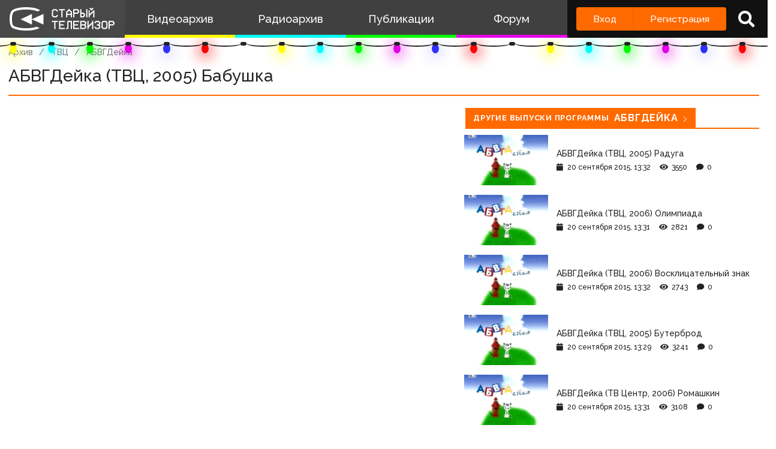

--- FILE ---
content_type: text/html; charset=UTF-8
request_url: http://staroetv.su/video/9289
body_size: 7924
content:
<!doctype html>
<html lang="ru">
<head>
    <meta charset="utf-8">
    <meta name="viewport" content="width=device-width, initial-scale=1.0, maximum-scale=1.0, user-scalable=no" />
        <title>АБВГДейка (ТВЦ, 2005) Бабушка
 - Старый Телевизор</title>
        <meta name="csrf-token" content="GjJQXmXPlQYtTu9Sh5kH3cpOH7k6ptDwxB1pKrU5">
    <meta property='og:type' content="video.movie" />
<meta property="og:title" content="АБВГДейка (ТВЦ, 2005) Бабушка" />
<meta property="og:image" content="https://staroetv.su//pictures/imported/8txBAyXb7WU.jpg" />

            <link rel="stylesheet" href="/css/app.css?v=9052025-1">
        <link rel="icon" href="/favicon.ico?1" type="image/x-icon" />
    <meta name="google-site-verification" content="hzQA7v3s7GcLa45qSrEmM-tDrjNRl8K0bspcnBencP0" />
    <meta name="yandex-verification" content="844947ab3de2442b" />
</head>
<body  class="theme-light" >
    <div class="main">
        <div class="sidebar__container">
    <div class="sidebar">
        <a href="/" class="sidebar__title">
            <svg class="sidebar__logo" xmlns:dc="http://purl.org/dc/elements/1.1/" xmlns:cc="http://creativecommons.org/ns#" xmlns:rdf="http://www.w3.org/1999/02/22-rdf-syntax-ns#" xmlns:svg="http://www.w3.org/2000/svg" xmlns="http://www.w3.org/2000/svg" xmlns:sodipodi="http://sodipodi.sourceforge.net/DTD/sodipodi-0.dtd" xmlns:inkscape="http://www.inkscape.org/namespaces/inkscape" width="134" height="30" viewBox="0 0 134 30" fill="none" version="1.1" id="svg2468" sodipodi:docname="stv_2020_hrz_2line_televizor.svg" inkscape:version="0.92.5 (2060ec1f9f, 2020-04-08)">
    <defs id="defs2472"/>
    <sodipodi:namedview pagecolor="#ffffff" bordercolor="#666666" borderopacity="1" objecttolerance="10" gridtolerance="10" guidetolerance="10" inkscape:pageopacity="0" inkscape:pageshadow="2" inkscape:window-width="1833" inkscape:window-height="1057" id="namedview2470" showgrid="false" inkscape:zoom="2.8283582" inkscape:cx="67" inkscape:cy="15" inkscape:window-x="-8" inkscape:window-y="-8" inkscape:window-maximized="1" inkscape:current-layer="svg2468"/>
    <path d="M 21 0 C 7.15384 0 3 4.21875 3 4.21875 C 3 4.21875 0 6.499975 0 15.234375 C 0 23.968775 3 26.25 3 26.25 C 3 26.25 8.53846 30 21 30 C 30.6593 30 36.159531 27.747675 38.144531 26.734375 L 34.439453 25.041016 C 34.225753 25.115616 33.999919 25.189725 33.761719 25.265625 C 31.116519 26.108425 26.9245 27 21 27 C 15.0755 27 10.883491 26.108425 8.2382812 25.265625 C 6.9135712 24.843525 5.9689856 24.432131 5.3847656 24.144531 C 5.1578756 24.032731 4.9856944 23.938894 4.8652344 23.871094 C 4.7428044 23.717394 4.502705 23.377803 4.234375 22.783203 C 3.690445 21.577803 3 19.258675 3 15.234375 C 3 11.209975 3.690445 8.8909769 4.234375 7.6855469 C 4.506905 7.0815869 4.7504938 6.7400737 4.8710938 6.5898438 C 4.8945838 6.5605837 4.9132544 6.5378344 4.9277344 6.5214844 L 4.9863281 6.4765625 L 5.0898438 6.3730469 L 5.1074219 6.3574219 C 5.1645419 6.3105719 5.2944394 6.2102956 5.5058594 6.0722656 C 5.9275594 5.7969356 6.68622 5.3648694 7.875 4.9121094 C 10.25105 4.0071594 14.3816 3 21 3 C 27.6184 3 31.749 4.0071594 34.125 4.9121094 C 34.6534 5.1133394 35.096091 5.3114075 35.462891 5.4921875 L 38.740234 3.9941406 C 37.646634 3.1204506 32.9076 0 21 0 z M 101.72852 1 L 101.72852 2.5 L 102.47852 2.5 L 102.47852 3.25 L 103.22852 3.25 L 103.22852 4 L 104.72852 4 L 104.72852 3.25 L 105.47852 3.25 L 105.47852 2.5 L 106.22852 2.5 L 106.22852 1 L 104.72852 1 L 104.72852 1.75 L 103.22852 1.75 L 103.22852 1 L 101.72852 1 z M 55.25 2.5 L 55.25 3.25 L 54.5 3.25 L 54.5 4 L 53.75 4 L 53.75 11.5 L 54.5 11.5 L 54.5 12.25 L 55.25 12.25 L 55.25 13 L 59.75 13 L 59.75 12.25 L 60.5 12.25 L 60.5 11.5 L 61.25 11.5 L 61.25 10 L 59.75 10 L 59.75 10.75 L 59 10.75 L 59 11.5 L 56 11.5 L 56 10.75 L 55.25 10.75 L 55.25 4.75 L 56 4.75 L 56 4 L 59 4 L 59 4.75 L 59.75 4.75 L 59.75 5.5 L 61.25 5.5 L 61.25 4 L 60.5 4 L 60.5 3.25 L 59.75 3.25 L 59.75 2.5 L 55.25 2.5 z M 62.744141 2.5 L 62.744141 4 L 65.744141 4 L 65.744141 13 L 67.244141 13 L 67.244141 4 L 70.244141 4 L 70.244141 2.5 L 62.744141 2.5 z M 74.738281 2.5 L 74.738281 3.25 L 73.988281 3.25 L 73.988281 4 L 73.238281 4 L 73.238281 4.75 L 72.488281 4.75 L 72.488281 5.5 L 71.738281 5.5 L 71.738281 13 L 73.238281 13 L 73.238281 10 L 77.738281 10 L 77.738281 13 L 79.238281 13 L 79.238281 5.5 L 78.488281 5.5 L 78.488281 4.75 L 77.738281 4.75 L 77.738281 4 L 76.988281 4 L 76.988281 3.25 L 76.238281 3.25 L 76.238281 2.5 L 74.738281 2.5 z M 80.732422 2.5 L 80.732422 13 L 82.232422 13 L 82.232422 8.5 L 86.732422 8.5 L 86.732422 7.75 L 87.482422 7.75 L 87.482422 7 L 88.232422 7 L 88.232422 4 L 87.482422 4 L 87.482422 3.25 L 86.732422 3.25 L 86.732422 2.5 L 80.732422 2.5 z M 89.726562 2.5 L 89.726562 13 L 94.226562 13 L 94.226562 12.25 L 94.976562 12.25 L 94.976562 11.5 L 95.726562 11.5 L 95.726562 8.5 L 94.976562 8.5 L 94.976562 7.75 L 94.226562 7.75 L 94.226562 7 L 91.226562 7 L 91.226562 2.5 L 89.726562 2.5 z M 97.226562 2.5 L 97.226562 13 L 98.726562 13 L 98.726562 2.5 L 97.226562 2.5 z M 82.232422 4 L 85.982422 4 L 85.982422 4.75 L 86.732422 4.75 L 86.732422 6.25 L 85.982422 6.25 L 85.982422 7 L 82.232422 7 L 82.232422 4 z M 100.22852 4 L 100.22852 13 L 101.72852 13 L 101.72852 10.75 L 102.47852 10.75 L 102.47852 10 L 103.22852 10 L 103.22852 9.25 L 103.97852 9.25 L 103.97852 8.5 L 104.72852 8.5 L 104.72852 7.75 L 105.47852 7.75 L 105.47852 7 L 106.22852 7 L 106.22852 13 L 107.72852 13 L 107.72852 4 L 106.22852 4 L 106.22852 4.75 L 105.47852 4.75 L 105.47852 5.5 L 104.72852 5.5 L 104.72852 6.25 L 103.97852 6.25 L 103.97852 7 L 103.22852 7 L 103.22852 7.75 L 102.47852 7.75 L 102.47852 8.5 L 101.72852 8.5 L 101.72852 4 L 100.22852 4 z M 74.738281 4.75 L 76.238281 4.75 L 76.238281 5.5 L 76.988281 5.5 L 76.988281 6.25 L 77.738281 6.25 L 77.738281 8.5 L 73.238281 8.5 L 73.238281 6.25 L 73.988281 6.25 L 73.988281 5.5 L 74.738281 5.5 L 74.738281 4.75 z M 91.226562 8.5 L 93.476562 8.5 L 93.476562 9.25 L 94.226562 9.25 L 94.226562 10.75 L 93.476562 10.75 L 93.476562 11.5 L 91.226562 11.5 L 91.226562 8.5 z M 28.292969 8.6835938 L 14 15.5 L 28.292969 22.316406 L 28.292969 15.59375 L 43 22.316406 L 43 8.6835938 L 28.292969 15.40625 L 28.292969 8.6835938 z M 53.75 17.5 L 53.75 19 L 56.75 19 L 56.75 28 L 58.25 28 L 58.25 19 L 61.25 19 L 61.25 17.5 L 53.75 17.5 z M 62.744141 17.5 L 62.744141 28 L 70.244141 28 L 70.244141 26.5 L 64.244141 26.5 L 64.244141 23.5 L 68.744141 23.5 L 68.744141 22 L 64.244141 22 L 64.244141 19 L 70.244141 19 L 70.244141 17.5 L 62.744141 17.5 z M 73.238281 17.5 L 73.238281 26.5 L 71.738281 26.5 L 71.738281 28 L 73.988281 28 L 73.988281 27.25 L 74.738281 27.25 L 74.738281 19 L 77.738281 19 L 77.738281 28 L 79.238281 28 L 79.238281 17.5 L 73.238281 17.5 z M 80.732422 17.5 L 80.732422 28 L 88.232422 28 L 88.232422 26.5 L 82.232422 26.5 L 82.232422 23.5 L 86.732422 23.5 L 86.732422 22 L 82.232422 22 L 82.232422 19 L 88.232422 19 L 88.232422 17.5 L 80.732422 17.5 z M 89.726562 17.5 L 89.726562 28 L 95.726562 28 L 95.726562 27.25 L 96.476562 27.25 L 96.476562 26.5 L 97.226562 26.5 L 97.226562 23.5 L 96.476562 23.5 L 96.476562 22 L 97.226562 22 L 97.226562 19 L 96.476562 19 L 96.476562 18.25 L 95.726562 18.25 L 95.726562 17.5 L 89.726562 17.5 z M 98.720703 17.5 L 98.720703 28 L 100.2207 28 L 100.2207 25.75 L 100.9707 25.75 L 100.9707 25 L 101.7207 25 L 101.7207 24.25 L 102.4707 24.25 L 102.4707 23.5 L 103.2207 23.5 L 103.2207 22.75 L 103.9707 22.75 L 103.9707 22 L 104.7207 22 L 104.7207 28 L 106.2207 28 L 106.2207 17.5 L 104.7207 17.5 L 104.7207 19.75 L 103.9707 19.75 L 103.9707 20.5 L 103.2207 20.5 L 103.2207 21.25 L 102.4707 21.25 L 102.4707 22 L 101.7207 22 L 101.7207 22.75 L 100.9707 22.75 L 100.9707 23.5 L 100.2207 23.5 L 100.2207 17.5 L 98.720703 17.5 z M 109.21484 17.5 L 109.21484 18.25 L 108.46484 18.25 L 108.46484 19 L 107.71484 19 L 107.71484 20.5 L 109.21484 20.5 L 109.21484 19.75 L 109.96484 19.75 L 109.96484 19 L 112.96484 19 L 112.96484 19.75 L 113.71484 19.75 L 113.71484 21.25 L 112.96484 21.25 L 112.96484 22 L 110.71484 22 L 110.71484 23.5 L 112.96484 23.5 L 112.96484 24.25 L 113.71484 24.25 L 113.71484 25.75 L 112.96484 25.75 L 112.96484 26.5 L 109.96484 26.5 L 109.96484 25.75 L 109.21484 25.75 L 109.21484 25 L 107.71484 25 L 107.71484 26.5 L 108.46484 26.5 L 108.46484 27.25 L 109.21484 27.25 L 109.21484 28 L 113.71484 28 L 113.71484 27.25 L 114.46484 27.25 L 114.46484 26.5 L 115.21484 26.5 L 115.21484 23.5 L 114.46484 23.5 L 114.46484 22 L 115.21484 22 L 115.21484 19 L 114.46484 19 L 114.46484 18.25 L 113.71484 18.25 L 113.71484 17.5 L 109.21484 17.5 z M 118.20898 17.5 L 118.20898 18.25 L 117.45898 18.25 L 117.45898 19 L 116.70898 19 L 116.70898 26.5 L 117.45898 26.5 L 117.45898 27.25 L 118.20898 27.25 L 118.20898 28 L 122.70898 28 L 122.70898 27.25 L 123.45898 27.25 L 123.45898 26.5 L 124.20898 26.5 L 124.20898 19 L 123.45898 19 L 123.45898 18.25 L 122.70898 18.25 L 122.70898 17.5 L 118.20898 17.5 z M 125.70312 17.5 L 125.70312 28 L 127.20312 28 L 127.20312 23.5 L 131.70312 23.5 L 131.70312 22.75 L 132.45312 22.75 L 132.45312 22 L 133.20312 22 L 133.20312 19 L 132.45312 19 L 132.45312 18.25 L 131.70312 18.25 L 131.70312 17.5 L 125.70312 17.5 z M 91.226562 19 L 94.976562 19 L 94.976562 19.75 L 95.726562 19.75 L 95.726562 21.25 L 94.976562 21.25 L 94.976562 22 L 91.226562 22 L 91.226562 19 z M 118.95898 19 L 121.95898 19 L 121.95898 19.75 L 122.70898 19.75 L 122.70898 25.75 L 121.95898 25.75 L 121.95898 26.5 L 118.95898 26.5 L 118.95898 25.75 L 118.20898 25.75 L 118.20898 19.75 L 118.95898 19.75 L 118.95898 19 z M 127.20312 19 L 130.95312 19 L 130.95312 19.75 L 131.70312 19.75 L 131.70312 21.25 L 130.95312 21.25 L 130.95312 22 L 127.20312 22 L 127.20312 19 z M 91.226562 23.5 L 94.976562 23.5 L 94.976562 24.25 L 95.726562 24.25 L 95.726562 25.75 L 94.976562 25.75 L 94.976562 26.5 L 91.226562 26.5 L 91.226562 23.5 z " id="path2462"/>
</svg>
            <!--
            <img class="sidebar__logo sidebar__logo--shadow" src="/pictures/logo.png"/>
            -->
        </a>
        <div class="sidebar__menu">
            <a class="sidebar__menu__link sidebar__menu__link--with-icon" href="/video">
                <!--<img class="sidebar__menu__link__icon" src="/img/new/vhs.png"/> -->
                Видеоархив
            </a>
            <a class="sidebar__menu__link sidebar__menu__link--with-icon" href="/radio">
                <!--<img class="sidebar__menu__link__icon" src="/img/new/audio.png"/>-->
                Радиоархив
            </a>
            <a class="sidebar__menu__link" href="/articles">Публикации</a>
            <a class="sidebar__menu__link" href="/forum">Форум</a>
        </div>
        <div class="auth-panel ">
                                        <div class="buttons-row">
                    <a class="button button--login" href="/login">Вход</a>
                    <a class="button button--register" href="/register">Регистрация</a>
                </div>
                <a class="auth-panel__button auth-panel__button--search">
                    <span class="tooltip">Поиск</span>
                    <i class="fa fa-search"></i>
                </a>
                <a class="auth-panel__button auth-panel__button--menu">
                    <i class="fa fa-bars"></i>
                    <span class="auth-panel__button--menu__text">Меню</span>
                </a>
                    </div>
    </div>
</div>
<div class="mobile-menu" style="display: none">
    <div class="mobile-menu__items">
        <a class="mobile-menu__item" href="/video">Видеоархив</a>
        <a class="mobile-menu__item" href="/radio">Радиоархив</a>
        <a class="mobile-menu__item" href="/articles">Публикации</a>
        <a class="mobile-menu__item" href="/forum">Форум</a>
        <div class="mobile-menu__delimiter"></div>
        <a class="mobile-menu__item mobile-menu__item--search">
            <i class="fa fa-search"></i>
            Поиск
        </a>
                </div>
    </div>
<div class="site-search" style="display: none">
    <div class="container">
        <div class="site-search__inner">
            <a class="site-search__close">
                <i class="fa fa-times"></i>
            </a>
            <div class="site-search__top search-input-container">
                <input class="input site-search__input" placeholder="Поиск по сайту...">
            </div>
            <div class="site-search__results">

            </div>
        </div>
    </div>
</div>

<link rel="stylesheet" href="/css/app.css?">
<div class="garland">
            <li></li>
            <li></li>
            <li></li>
            <li></li>
            <li></li>
            <li></li>
            <li></li>
            <li></li>
            <li></li>
            <li></li>
            <li></li>
            <li></li>
            <li></li>
            <li></li>
            <li></li>
            <li></li>
            <li></li>
            <li></li>
            <li></li>
            <li></li>
            <li></li>
            <li></li>
            <li></li>
            <li></li>
            <li></li>
            <li></li>
            <li></li>
            <li></li>
            <li></li>
            <li></li>
            <li></li>
            <li></li>
            <li></li>
            <li></li>
            <li></li>
            <li></li>
            <li></li>
            <li></li>
            <li></li>
            <li></li>
            <li></li>
            <li></li>
            <li></li>
            <li></li>
            <li></li>
            <li></li>
            <li></li>
            <li></li>
            <li></li>
    </div>

        <div class="content">
            <div id="app" class="content">
                                                    <title>АБВГДейка (ТВЦ, 2005) Бабушка
 - Старый Телевизор</title>
                
                <div class="container " id="pjax-container">
                        <div class="inner-page record-page">
        <div class="breadcrumbs">
            <a class="breadcrumbs__item" href="/video">Архив</a>
                                                <a class="breadcrumbs__item" href="/channels/tv-center">ТВЦ</a>
                                                <a class="breadcrumbs__item" href="/programs/abvgdeika">АБВГДейка</a>
                    </div>
        <div class="inner-page__header">
            <div class="inner-page__header__title">АБВГДейка (ТВЦ, 2005) Бабушка</div>
                    </div>
        <div class="row row--stretch record-page__content">
            <div class="col col--3">
                <div class="inner-page__content">
                    <div class="record-page__player">
                    <div class="record-page__player-container">
            <iframe src="//vk.com/video_ext.php?oid=200690671&id=171233840&hash=ffa544ca0d2770e9&hd=2&wmode=transparent" width="640" height="480" frameborder="0"></iframe>
        </div>
                        </div>

                    <div class="box">
                        <div class="box__inner">
                            <div class="record-page__bottom">
                               <div class="icon-blocks">
            <a href="/channels/tv-center" class="icon-block">
            <div class="icon-block__picture" style="background-image: url(https://vignette.wikia.nocookie.net/tvpedia/images/c/ce/ТВ_Центр_3_%28разноцветный%29.png/revision/latest/scale-to-width-down/480?cb=20200710062018&amp;path-prefix=ru)"></div>
            <span class="icon-block__text">ТВЦ</span>
        </a>
         <a href="/users/60460"
         class="icon-block">
            <i class="fa fa-user"></i>
            <span class="icon-block__text">Volodich_Super</span>
         </a>
                <span class="icon-block">
                    <i class="fa fa-eye"></i>
                <span class="icon-block__text">2756</span>
    </span>
    <span class="icon-block">
        <i class="fa fa-clock"></i>
        <span class="icon-block__text">20 сентября 2015, 13:29</span>
    </span>
    </div>
                                <div class="share-buttons" data-services="vkontakte,facebook,twitter,telegram,odnoklassniki"  ></div>
                            </div>

                            <div class="record-page__description">
                                http://rutracker.org/forum/viewtopic.php?t=894094
                            </div>
                        </div>
                    </div>
                </div>
                <div id="comments_block" class="box  record-page__comments ">
        <div class="box__heading">
            <div class="box__heading__inner">
                <i class="fa fa-comment"></i>
                Комментарии
                                <span class="box__heading__count">0</span>
                            </div>
        </div>
        <div class="box__inner">
            <div class="comments " data-conditions="{&quot;material_type&quot;:10,&quot;material_id&quot;:19680}">

            <div class="comments__form">
                                <div class="comments__form__register">
                    <a href="/login">Войдите</a> или <a href="/register">зарегистрируйтесь</a>, чтобы добавить комментарий
                </div>
                            </div>

            <div class="comments__main">
                                <div class="comments__list">
                                    </div>
                                                                    <div class="comments__reply-form-container" id="reply_form_container"></div>
                <div class="comments__edit-form-container" id="edit_form_container"></div>

                         </div>


        </div>
    </div>
</div>

            </div>
            <div class="col col--2 record-page__related-container">
                                <div class="box">
                                    <a href="/programs/abvgdeika" class="box__heading box__heading--small">
                        <div class="box__heading__inner">
                            Другие выпуски программы <span class="box__heading__count">АБВГДейка</span>
                        </div>
                    </a>
                    <div class="box__inner">
                        <div class="record-page__related">
                                                            <a href="/video/9273" class="record-item ">
    <div class="record-item__cover" style="background-image: url('/pictures/imported/8txBAyXb7WU.jpg')"></div>
    <div class="record-item__texts">
        <span class="record-item__title">

                                                                        АБВГДейка (ТВЦ, 2005) Радуга
                                                        </span>
                <div class="record-item__info">
            <span class="record-item__date"><i class="fa fa-calendar"></i>20 сентября 2015, 13:32</span>
            <span class="record-item__views"><i class="fa fa-eye"></i>3550</span>
            <span class="record-item__comments"><i class="fa fa-comment"></i>0</span>
            <div class="record-item__tags" >
                                            </div>
        </div>
    </div>
</a>
                                                            <a href="/video/9277" class="record-item ">
    <div class="record-item__cover" style="background-image: url('/pictures/imported/8txBAyXb7WU.jpg')"></div>
    <div class="record-item__texts">
        <span class="record-item__title">

                                                                        АБВГДейка (ТВЦ, 2006) Олимпиада
                                                        </span>
                <div class="record-item__info">
            <span class="record-item__date"><i class="fa fa-calendar"></i>20 сентября 2015, 13:31</span>
            <span class="record-item__views"><i class="fa fa-eye"></i>2821</span>
            <span class="record-item__comments"><i class="fa fa-comment"></i>0</span>
            <div class="record-item__tags" >
                                            </div>
        </div>
    </div>
</a>
                                                            <a href="/video/9274" class="record-item ">
    <div class="record-item__cover" style="background-image: url('/pictures/imported/8txBAyXb7WU.jpg')"></div>
    <div class="record-item__texts">
        <span class="record-item__title">

                                                                        АБВГДейка (ТВЦ, 2006) Восклицательный знак
                                                        </span>
                <div class="record-item__info">
            <span class="record-item__date"><i class="fa fa-calendar"></i>20 сентября 2015, 13:32</span>
            <span class="record-item__views"><i class="fa fa-eye"></i>2743</span>
            <span class="record-item__comments"><i class="fa fa-comment"></i>0</span>
            <div class="record-item__tags" >
                                            </div>
        </div>
    </div>
</a>
                                                            <a href="/video/9288" class="record-item ">
    <div class="record-item__cover" style="background-image: url('/pictures/imported/8txBAyXb7WU.jpg')"></div>
    <div class="record-item__texts">
        <span class="record-item__title">

                                                                        АБВГДейка (ТВЦ, 2005) Бутерброд
                                                        </span>
                <div class="record-item__info">
            <span class="record-item__date"><i class="fa fa-calendar"></i>20 сентября 2015, 13:29</span>
            <span class="record-item__views"><i class="fa fa-eye"></i>3241</span>
            <span class="record-item__comments"><i class="fa fa-comment"></i>0</span>
            <div class="record-item__tags" >
                                            </div>
        </div>
    </div>
</a>
                                                            <a href="/video/9279" class="record-item ">
    <div class="record-item__cover" style="background-image: url('/pictures/imported/8txBAyXb7WU.jpg')"></div>
    <div class="record-item__texts">
        <span class="record-item__title">

                                                                        АБВГДейка (ТВ Центр, 2006) Ромашкин
                                                        </span>
                <div class="record-item__info">
            <span class="record-item__date"><i class="fa fa-calendar"></i>20 сентября 2015, 13:31</span>
            <span class="record-item__views"><i class="fa fa-eye"></i>3108</span>
            <span class="record-item__comments"><i class="fa fa-comment"></i>0</span>
            <div class="record-item__tags" >
                                            </div>
        </div>
    </div>
</a>
                            
                        </div>
                    </div>
                                                                        <a href="/channels/tv-center" class="box__heading box__heading--small">
                        <div class="box__heading__inner">
                            Еще записи с канала <span class="box__heading__count">ТВЦ</span>
                        </div>
                    </a>
                    <div class="box__inner">
                        <div class="record-page__related">
                                                             <a href="/video/58478" class="record-item ">
    <div class="record-item__cover" style="background-image: url('/pictures/imported/27967cb1affeacf004639bf51fb88d1c.')"></div>
    <div class="record-item__texts">
        <span class="record-item__title">

                                                                        Анонсы и реклама (ТВ Центр, 21.11.2010) Sunsilk, Dior, Samsung, Strepsils, Lipton, Syoss, Volkswagen
                                                        </span>
                <div class="record-item__info">
            <span class="record-item__date"><i class="fa fa-calendar"></i>18 октября 2025, 03:50</span>
            <span class="record-item__views"><i class="fa fa-eye"></i>216</span>
            <span class="record-item__comments"><i class="fa fa-comment"></i>0</span>
            <div class="record-item__tags" >
                                                    <span class="record-item__tag">Рекламный блок</span>
                            </div>
        </div>
    </div>
</a>
                                                            <a href="/video/10684" class="record-item ">
    <div class="record-item__cover" style="background-image: url('/pictures/imported/imB3jdamVMU.jpg')"></div>
    <div class="record-item__texts">
        <span class="record-item__title">

                                                                        Документальное кино Леонида Млечина (ТВ Центр, 2006) Голда Меир
                                                        </span>
                <div class="record-item__info">
            <span class="record-item__date"><i class="fa fa-calendar"></i>10 августа 2015, 00:14</span>
            <span class="record-item__views"><i class="fa fa-eye"></i>2346</span>
            <span class="record-item__comments"><i class="fa fa-comment"></i>0</span>
            <div class="record-item__tags" >
                                            </div>
        </div>
    </div>
</a>
                                                            <a href="/video/8293" class="record-item ">
    <div class="record-item__cover" style="background-image: url('/Obloshli3/DetektiveShow.jpg')"></div>
    <div class="record-item__texts">
        <span class="record-item__title">

                                                                        Детектив-шоу (ТВЦ, 10.02.2001) "Тяжелый случай" - "Прецедент" - "Мужская логика"
                                                        </span>
                <div class="record-item__info">
            <span class="record-item__date"><i class="fa fa-calendar"></i>02 ноября 2015, 19:51</span>
            <span class="record-item__views"><i class="fa fa-eye"></i>2482</span>
            <span class="record-item__comments"><i class="fa fa-comment"></i>0</span>
            <div class="record-item__tags" >
                                            </div>
        </div>
    </div>
</a>
                                                            <a href="/video/39503" class="record-item ">
    <div class="record-item__cover" style="background-image: url('/pictures/imported/9d457623cf83612c2b3d540b78ba2700.')"></div>
    <div class="record-item__texts">
        <span class="record-item__title">

                                                                        Особая папка (ТВЦ, 22.12.2003) (не с начала)
                                                        </span>
                <div class="record-item__info">
            <span class="record-item__date"><i class="fa fa-calendar"></i>25 мая 2022, 17:51</span>
            <span class="record-item__views"><i class="fa fa-eye"></i>1517</span>
            <span class="record-item__comments"><i class="fa fa-comment"></i>0</span>
            <div class="record-item__tags" >
                                            </div>
        </div>
    </div>
</a>
                                                            <a href="/video/35327" class="record-item ">
    <div class="record-item__cover" style="background-image: url('/Obloshki/Vremechko.PNG')"></div>
    <div class="record-item__texts">
        <span class="record-item__title">

                                                                        Времечко (ТВ Центр, 1998) Пятница, 13-ое. Как уберечься от маньяка?
                                                        </span>
                <div class="record-item__info">
            <span class="record-item__date"><i class="fa fa-calendar"></i>26 декабря 2021, 14:10</span>
            <span class="record-item__views"><i class="fa fa-eye"></i>2015</span>
            <span class="record-item__comments"><i class="fa fa-comment"></i>0</span>
            <div class="record-item__tags" >
                                            </div>
        </div>
    </div>
</a>
                                                    </div>
                    </div>
                                                                            </div>
                            </div>
        </div>
    </div>
                    </div>
                            </div>
            <div class="footer">
    <div class="footer__menu">
        <div class="container">
            <div class="footer__menu__inner">
                <a class="footer__menu__link" href="/index/0-127">О проекте</a>
                <a class="footer__menu__link" href="/team">Команда сайта</a>
                <a class="footer__menu__link" href="/index/0-133">Правила</a>
                <a class="footer__menu__link" href="/contact">Обратная связь</a>
                <a class="footer__menu__link" href="/index/15">Пользователи</a>
                <a class="footer__menu__link" href="/top-list/videos">Топ пользователей</a>
                <div class="footer__social">
                    <div class="social-links">
    <a class="social-link" href="https://discord.gg/n7xm2mZ" target="_blank" rel="nofollow"><img src="/img/icon_s_discord.png" class="social-link__icon" alt="Discord" title="Discord"></a>
    <a class="social-link" href="https://vk.com/staroetv_su" target="_blank" rel="nofollow"><img src="/img/icon_s_vk.png" class="social-link__icon" alt="ВКонтакте" title="ВКонтакте"></a>
    <a class="social-link" href="http://www.youtube.com/user/staroetv" target="_blank" rel="nofollow"><img class="social-link__icon" alt="YouTube НовостиТВ" title="YouTube НовостиТВ" src="/img/icon_s_y1.png"></a>
    <a class="social-link" href="http://www.youtube.com/user/staroetvHistory" target="_blank" rel="nofollow"><img rel="nofollow" class="social-link__icon" alt="YouTube ИсторияТВ" title="YouTube ИсторияТВ" src="/img/icon_s_y2.png"></a>
    <a class="social-link" href="https://www.facebook.com/staroetv/" target="_blank" rel="nofollow"><img src="/img/icon_s_fb.png" class="social-link__icon" alt="Facebook" title="Facebook"></a>
    <a class="social-link" href="https://twitter.com/staroetv" target="_blank" rel="nofollow"><img src="/img/icon_s_twi.png" class="social-link__icon" alt="Twitter" title="Twitter"></a>
    <a class="social-link" href="https://t.me/staroetv" target="_blank" rel="nofollow"><img src="/img/icon_s_tgrm.png" class="social-link__icon" alt="Telegram" title="Telegram"></a>
    <a class="social-link" href="https://ok.ru/staroetv" target="_blank" rel="nofollow"><img src="/img/icon_s_ok.png" class="social-link__icon" alt="Одноклассники" title="Одноклассники"></a>
    <a class="social-link" href="http://coub.com/staroetv.su" target="_blank" rel="nofollow"><img rel="nofollow" class="social-link__icon" alt="Coub" title="Coub" src="/img/icon_s_coub.png"></a>
</div>
                </div>
            </div>
        </div>
    </div>
    <div class="footer__copyright">
        <div class="container">
            <div class="footer__copyright__inner">
                <div class="footer__copyright__text">
                    Дизайн и верстка сайта © «Старый телевизор»; 2008 - 2026
                    Все аудио- и видеоматериалы, размещённые на сайте, принадлежат их владельцам. Нахождение материалов на сайте не оспаривает авторские права их создателей.
                </div>
                <a class="footer__light-switch"></a>
           </div>
        </div>
    </div>
</div>
        </div>
    </div>
</body>
    <div id="login" data-title="Вход на сайт" style="display: none">
    <form class="form" method="POST" action="https://staroetv.su/login">
        <div class="modal-window__form">
          <div class="input-container">
                <label class="input-container__label">Логин или почта</label>
                <div class="input-container__inner">
                    <input class="input" name="login" value=""/>
                    <span class="input-container__message"></span>
                </div>
            </div>
            <div class="input-container">
                <label class="input-container__label">Пароль</label>
                <div class="input-container__inner">
                    <input class="input" type="password" name="password" value=""/>
                    <span class="input-container__message"></span>
                </div>
            </div>
            <div class="row">
                <div class="col">
                    <label class="input-container input-container--checkbox">
                        <input type="checkbox" name="remember" checked/>
                        <div class="input-container--checkbox__element"></div>
                        <div class="input-container__label">Запомнить меня</div>
                    </label>
                </div>
            </div>
            <div class="form__bottom">
                <div class="form__bottom__left">
                    <button class="button button--light">Войти</button>
                    <div class="response response--light"></div>
                </div>
                <div class="form__bottom__right">
                    <a class="form__bottom__link" href="/forgot-password">Забыли пароль?</a>
                    <a class="form__bottom__link" href="/register">Регистрация</a>
                </div>
            </div>
            <input type="hidden" name="_token" value="GjJQXmXPlQYtTu9Sh5kH3cpOH7k6ptDwxB1pKrU5">        </div>
    </form>
</div><div id="survey" data-title="Опрос" style="display: none">
    <div class="modal-window__form">
         <h2>
             <a target="_blank" href="https://docs.google.com/forms/u/0/d/e/1FAIpQLSc8l9NAko8gy83iXok2r13BnuZ5vQWz-GMhj35sMkU7aNKnLA/formResponse">
                 Пройдите опрос по поводу развития проекта "Старый телевизор"
             </a>
         </h2>
        <div class="form__bottom">
            <div class="form__bottom__left">
                <button class="button button--light">Закрыть</button>
            </div>
        </div>
    </div>
</div>
<script src="https://yastatic.net/share2/share.js"></script>
<script src="https://www.google.com/recaptcha/api.js?render=6LccwdUZAAAAANbvD4YOUIKQXR77BP8Zg5A-a9UT"></script>
<script src="https://cdn.jsdelivr.net/npm/hls.js@1"></script>
    <script type="text/javascript" rel="script" src="/js/app.js?v=9052025-1"></script>
<script src="//cdn.ckeditor.com/4.12.1/standard/ckeditor.js"></script>
<script>
    $.ajaxSetup({headers: {'X-CSRF-TOKEN': $('meta[name="csrf-token"]').attr('content')}});
</script>
        <!-- Yandex.Metrika counter -->
    <script type="text/javascript" >
        (function(m,e,t,r,i,k,a){m[i]=m[i]||function(){(m[i].a=m[i].a||[]).push(arguments)};
            m[i].l=1*new Date();k=e.createElement(t),a=e.getElementsByTagName(t)[0],k.async=1,k.src=r,a.parentNode.insertBefore(k,a)})
        (window, document, "script", "https://mc.yandex.ru/metrika/tag.js", "ym");

        ym(4495546, "init", {
            clickmap:true,
            trackLinks:true,
            accurateTrackBounce:true,
            webvisor:true
        });
    </script>
    <noscript><div><img src="https://mc.yandex.ru/watch/4495546" style="position:absolute; left:-9999px;" alt="" /></div></noscript>
    <!-- /Yandex.Metrika counter -->
    </html>


--- FILE ---
content_type: text/html; charset=utf-8
request_url: https://www.google.com/recaptcha/api2/anchor?ar=1&k=6LccwdUZAAAAANbvD4YOUIKQXR77BP8Zg5A-a9UT&co=aHR0cDovL3N0YXJvZXR2LnN1Ojgw&hl=en&v=PoyoqOPhxBO7pBk68S4YbpHZ&size=invisible&anchor-ms=20000&execute-ms=30000&cb=j00ojf33xhmv
body_size: 48537
content:
<!DOCTYPE HTML><html dir="ltr" lang="en"><head><meta http-equiv="Content-Type" content="text/html; charset=UTF-8">
<meta http-equiv="X-UA-Compatible" content="IE=edge">
<title>reCAPTCHA</title>
<style type="text/css">
/* cyrillic-ext */
@font-face {
  font-family: 'Roboto';
  font-style: normal;
  font-weight: 400;
  font-stretch: 100%;
  src: url(//fonts.gstatic.com/s/roboto/v48/KFO7CnqEu92Fr1ME7kSn66aGLdTylUAMa3GUBHMdazTgWw.woff2) format('woff2');
  unicode-range: U+0460-052F, U+1C80-1C8A, U+20B4, U+2DE0-2DFF, U+A640-A69F, U+FE2E-FE2F;
}
/* cyrillic */
@font-face {
  font-family: 'Roboto';
  font-style: normal;
  font-weight: 400;
  font-stretch: 100%;
  src: url(//fonts.gstatic.com/s/roboto/v48/KFO7CnqEu92Fr1ME7kSn66aGLdTylUAMa3iUBHMdazTgWw.woff2) format('woff2');
  unicode-range: U+0301, U+0400-045F, U+0490-0491, U+04B0-04B1, U+2116;
}
/* greek-ext */
@font-face {
  font-family: 'Roboto';
  font-style: normal;
  font-weight: 400;
  font-stretch: 100%;
  src: url(//fonts.gstatic.com/s/roboto/v48/KFO7CnqEu92Fr1ME7kSn66aGLdTylUAMa3CUBHMdazTgWw.woff2) format('woff2');
  unicode-range: U+1F00-1FFF;
}
/* greek */
@font-face {
  font-family: 'Roboto';
  font-style: normal;
  font-weight: 400;
  font-stretch: 100%;
  src: url(//fonts.gstatic.com/s/roboto/v48/KFO7CnqEu92Fr1ME7kSn66aGLdTylUAMa3-UBHMdazTgWw.woff2) format('woff2');
  unicode-range: U+0370-0377, U+037A-037F, U+0384-038A, U+038C, U+038E-03A1, U+03A3-03FF;
}
/* math */
@font-face {
  font-family: 'Roboto';
  font-style: normal;
  font-weight: 400;
  font-stretch: 100%;
  src: url(//fonts.gstatic.com/s/roboto/v48/KFO7CnqEu92Fr1ME7kSn66aGLdTylUAMawCUBHMdazTgWw.woff2) format('woff2');
  unicode-range: U+0302-0303, U+0305, U+0307-0308, U+0310, U+0312, U+0315, U+031A, U+0326-0327, U+032C, U+032F-0330, U+0332-0333, U+0338, U+033A, U+0346, U+034D, U+0391-03A1, U+03A3-03A9, U+03B1-03C9, U+03D1, U+03D5-03D6, U+03F0-03F1, U+03F4-03F5, U+2016-2017, U+2034-2038, U+203C, U+2040, U+2043, U+2047, U+2050, U+2057, U+205F, U+2070-2071, U+2074-208E, U+2090-209C, U+20D0-20DC, U+20E1, U+20E5-20EF, U+2100-2112, U+2114-2115, U+2117-2121, U+2123-214F, U+2190, U+2192, U+2194-21AE, U+21B0-21E5, U+21F1-21F2, U+21F4-2211, U+2213-2214, U+2216-22FF, U+2308-230B, U+2310, U+2319, U+231C-2321, U+2336-237A, U+237C, U+2395, U+239B-23B7, U+23D0, U+23DC-23E1, U+2474-2475, U+25AF, U+25B3, U+25B7, U+25BD, U+25C1, U+25CA, U+25CC, U+25FB, U+266D-266F, U+27C0-27FF, U+2900-2AFF, U+2B0E-2B11, U+2B30-2B4C, U+2BFE, U+3030, U+FF5B, U+FF5D, U+1D400-1D7FF, U+1EE00-1EEFF;
}
/* symbols */
@font-face {
  font-family: 'Roboto';
  font-style: normal;
  font-weight: 400;
  font-stretch: 100%;
  src: url(//fonts.gstatic.com/s/roboto/v48/KFO7CnqEu92Fr1ME7kSn66aGLdTylUAMaxKUBHMdazTgWw.woff2) format('woff2');
  unicode-range: U+0001-000C, U+000E-001F, U+007F-009F, U+20DD-20E0, U+20E2-20E4, U+2150-218F, U+2190, U+2192, U+2194-2199, U+21AF, U+21E6-21F0, U+21F3, U+2218-2219, U+2299, U+22C4-22C6, U+2300-243F, U+2440-244A, U+2460-24FF, U+25A0-27BF, U+2800-28FF, U+2921-2922, U+2981, U+29BF, U+29EB, U+2B00-2BFF, U+4DC0-4DFF, U+FFF9-FFFB, U+10140-1018E, U+10190-1019C, U+101A0, U+101D0-101FD, U+102E0-102FB, U+10E60-10E7E, U+1D2C0-1D2D3, U+1D2E0-1D37F, U+1F000-1F0FF, U+1F100-1F1AD, U+1F1E6-1F1FF, U+1F30D-1F30F, U+1F315, U+1F31C, U+1F31E, U+1F320-1F32C, U+1F336, U+1F378, U+1F37D, U+1F382, U+1F393-1F39F, U+1F3A7-1F3A8, U+1F3AC-1F3AF, U+1F3C2, U+1F3C4-1F3C6, U+1F3CA-1F3CE, U+1F3D4-1F3E0, U+1F3ED, U+1F3F1-1F3F3, U+1F3F5-1F3F7, U+1F408, U+1F415, U+1F41F, U+1F426, U+1F43F, U+1F441-1F442, U+1F444, U+1F446-1F449, U+1F44C-1F44E, U+1F453, U+1F46A, U+1F47D, U+1F4A3, U+1F4B0, U+1F4B3, U+1F4B9, U+1F4BB, U+1F4BF, U+1F4C8-1F4CB, U+1F4D6, U+1F4DA, U+1F4DF, U+1F4E3-1F4E6, U+1F4EA-1F4ED, U+1F4F7, U+1F4F9-1F4FB, U+1F4FD-1F4FE, U+1F503, U+1F507-1F50B, U+1F50D, U+1F512-1F513, U+1F53E-1F54A, U+1F54F-1F5FA, U+1F610, U+1F650-1F67F, U+1F687, U+1F68D, U+1F691, U+1F694, U+1F698, U+1F6AD, U+1F6B2, U+1F6B9-1F6BA, U+1F6BC, U+1F6C6-1F6CF, U+1F6D3-1F6D7, U+1F6E0-1F6EA, U+1F6F0-1F6F3, U+1F6F7-1F6FC, U+1F700-1F7FF, U+1F800-1F80B, U+1F810-1F847, U+1F850-1F859, U+1F860-1F887, U+1F890-1F8AD, U+1F8B0-1F8BB, U+1F8C0-1F8C1, U+1F900-1F90B, U+1F93B, U+1F946, U+1F984, U+1F996, U+1F9E9, U+1FA00-1FA6F, U+1FA70-1FA7C, U+1FA80-1FA89, U+1FA8F-1FAC6, U+1FACE-1FADC, U+1FADF-1FAE9, U+1FAF0-1FAF8, U+1FB00-1FBFF;
}
/* vietnamese */
@font-face {
  font-family: 'Roboto';
  font-style: normal;
  font-weight: 400;
  font-stretch: 100%;
  src: url(//fonts.gstatic.com/s/roboto/v48/KFO7CnqEu92Fr1ME7kSn66aGLdTylUAMa3OUBHMdazTgWw.woff2) format('woff2');
  unicode-range: U+0102-0103, U+0110-0111, U+0128-0129, U+0168-0169, U+01A0-01A1, U+01AF-01B0, U+0300-0301, U+0303-0304, U+0308-0309, U+0323, U+0329, U+1EA0-1EF9, U+20AB;
}
/* latin-ext */
@font-face {
  font-family: 'Roboto';
  font-style: normal;
  font-weight: 400;
  font-stretch: 100%;
  src: url(//fonts.gstatic.com/s/roboto/v48/KFO7CnqEu92Fr1ME7kSn66aGLdTylUAMa3KUBHMdazTgWw.woff2) format('woff2');
  unicode-range: U+0100-02BA, U+02BD-02C5, U+02C7-02CC, U+02CE-02D7, U+02DD-02FF, U+0304, U+0308, U+0329, U+1D00-1DBF, U+1E00-1E9F, U+1EF2-1EFF, U+2020, U+20A0-20AB, U+20AD-20C0, U+2113, U+2C60-2C7F, U+A720-A7FF;
}
/* latin */
@font-face {
  font-family: 'Roboto';
  font-style: normal;
  font-weight: 400;
  font-stretch: 100%;
  src: url(//fonts.gstatic.com/s/roboto/v48/KFO7CnqEu92Fr1ME7kSn66aGLdTylUAMa3yUBHMdazQ.woff2) format('woff2');
  unicode-range: U+0000-00FF, U+0131, U+0152-0153, U+02BB-02BC, U+02C6, U+02DA, U+02DC, U+0304, U+0308, U+0329, U+2000-206F, U+20AC, U+2122, U+2191, U+2193, U+2212, U+2215, U+FEFF, U+FFFD;
}
/* cyrillic-ext */
@font-face {
  font-family: 'Roboto';
  font-style: normal;
  font-weight: 500;
  font-stretch: 100%;
  src: url(//fonts.gstatic.com/s/roboto/v48/KFO7CnqEu92Fr1ME7kSn66aGLdTylUAMa3GUBHMdazTgWw.woff2) format('woff2');
  unicode-range: U+0460-052F, U+1C80-1C8A, U+20B4, U+2DE0-2DFF, U+A640-A69F, U+FE2E-FE2F;
}
/* cyrillic */
@font-face {
  font-family: 'Roboto';
  font-style: normal;
  font-weight: 500;
  font-stretch: 100%;
  src: url(//fonts.gstatic.com/s/roboto/v48/KFO7CnqEu92Fr1ME7kSn66aGLdTylUAMa3iUBHMdazTgWw.woff2) format('woff2');
  unicode-range: U+0301, U+0400-045F, U+0490-0491, U+04B0-04B1, U+2116;
}
/* greek-ext */
@font-face {
  font-family: 'Roboto';
  font-style: normal;
  font-weight: 500;
  font-stretch: 100%;
  src: url(//fonts.gstatic.com/s/roboto/v48/KFO7CnqEu92Fr1ME7kSn66aGLdTylUAMa3CUBHMdazTgWw.woff2) format('woff2');
  unicode-range: U+1F00-1FFF;
}
/* greek */
@font-face {
  font-family: 'Roboto';
  font-style: normal;
  font-weight: 500;
  font-stretch: 100%;
  src: url(//fonts.gstatic.com/s/roboto/v48/KFO7CnqEu92Fr1ME7kSn66aGLdTylUAMa3-UBHMdazTgWw.woff2) format('woff2');
  unicode-range: U+0370-0377, U+037A-037F, U+0384-038A, U+038C, U+038E-03A1, U+03A3-03FF;
}
/* math */
@font-face {
  font-family: 'Roboto';
  font-style: normal;
  font-weight: 500;
  font-stretch: 100%;
  src: url(//fonts.gstatic.com/s/roboto/v48/KFO7CnqEu92Fr1ME7kSn66aGLdTylUAMawCUBHMdazTgWw.woff2) format('woff2');
  unicode-range: U+0302-0303, U+0305, U+0307-0308, U+0310, U+0312, U+0315, U+031A, U+0326-0327, U+032C, U+032F-0330, U+0332-0333, U+0338, U+033A, U+0346, U+034D, U+0391-03A1, U+03A3-03A9, U+03B1-03C9, U+03D1, U+03D5-03D6, U+03F0-03F1, U+03F4-03F5, U+2016-2017, U+2034-2038, U+203C, U+2040, U+2043, U+2047, U+2050, U+2057, U+205F, U+2070-2071, U+2074-208E, U+2090-209C, U+20D0-20DC, U+20E1, U+20E5-20EF, U+2100-2112, U+2114-2115, U+2117-2121, U+2123-214F, U+2190, U+2192, U+2194-21AE, U+21B0-21E5, U+21F1-21F2, U+21F4-2211, U+2213-2214, U+2216-22FF, U+2308-230B, U+2310, U+2319, U+231C-2321, U+2336-237A, U+237C, U+2395, U+239B-23B7, U+23D0, U+23DC-23E1, U+2474-2475, U+25AF, U+25B3, U+25B7, U+25BD, U+25C1, U+25CA, U+25CC, U+25FB, U+266D-266F, U+27C0-27FF, U+2900-2AFF, U+2B0E-2B11, U+2B30-2B4C, U+2BFE, U+3030, U+FF5B, U+FF5D, U+1D400-1D7FF, U+1EE00-1EEFF;
}
/* symbols */
@font-face {
  font-family: 'Roboto';
  font-style: normal;
  font-weight: 500;
  font-stretch: 100%;
  src: url(//fonts.gstatic.com/s/roboto/v48/KFO7CnqEu92Fr1ME7kSn66aGLdTylUAMaxKUBHMdazTgWw.woff2) format('woff2');
  unicode-range: U+0001-000C, U+000E-001F, U+007F-009F, U+20DD-20E0, U+20E2-20E4, U+2150-218F, U+2190, U+2192, U+2194-2199, U+21AF, U+21E6-21F0, U+21F3, U+2218-2219, U+2299, U+22C4-22C6, U+2300-243F, U+2440-244A, U+2460-24FF, U+25A0-27BF, U+2800-28FF, U+2921-2922, U+2981, U+29BF, U+29EB, U+2B00-2BFF, U+4DC0-4DFF, U+FFF9-FFFB, U+10140-1018E, U+10190-1019C, U+101A0, U+101D0-101FD, U+102E0-102FB, U+10E60-10E7E, U+1D2C0-1D2D3, U+1D2E0-1D37F, U+1F000-1F0FF, U+1F100-1F1AD, U+1F1E6-1F1FF, U+1F30D-1F30F, U+1F315, U+1F31C, U+1F31E, U+1F320-1F32C, U+1F336, U+1F378, U+1F37D, U+1F382, U+1F393-1F39F, U+1F3A7-1F3A8, U+1F3AC-1F3AF, U+1F3C2, U+1F3C4-1F3C6, U+1F3CA-1F3CE, U+1F3D4-1F3E0, U+1F3ED, U+1F3F1-1F3F3, U+1F3F5-1F3F7, U+1F408, U+1F415, U+1F41F, U+1F426, U+1F43F, U+1F441-1F442, U+1F444, U+1F446-1F449, U+1F44C-1F44E, U+1F453, U+1F46A, U+1F47D, U+1F4A3, U+1F4B0, U+1F4B3, U+1F4B9, U+1F4BB, U+1F4BF, U+1F4C8-1F4CB, U+1F4D6, U+1F4DA, U+1F4DF, U+1F4E3-1F4E6, U+1F4EA-1F4ED, U+1F4F7, U+1F4F9-1F4FB, U+1F4FD-1F4FE, U+1F503, U+1F507-1F50B, U+1F50D, U+1F512-1F513, U+1F53E-1F54A, U+1F54F-1F5FA, U+1F610, U+1F650-1F67F, U+1F687, U+1F68D, U+1F691, U+1F694, U+1F698, U+1F6AD, U+1F6B2, U+1F6B9-1F6BA, U+1F6BC, U+1F6C6-1F6CF, U+1F6D3-1F6D7, U+1F6E0-1F6EA, U+1F6F0-1F6F3, U+1F6F7-1F6FC, U+1F700-1F7FF, U+1F800-1F80B, U+1F810-1F847, U+1F850-1F859, U+1F860-1F887, U+1F890-1F8AD, U+1F8B0-1F8BB, U+1F8C0-1F8C1, U+1F900-1F90B, U+1F93B, U+1F946, U+1F984, U+1F996, U+1F9E9, U+1FA00-1FA6F, U+1FA70-1FA7C, U+1FA80-1FA89, U+1FA8F-1FAC6, U+1FACE-1FADC, U+1FADF-1FAE9, U+1FAF0-1FAF8, U+1FB00-1FBFF;
}
/* vietnamese */
@font-face {
  font-family: 'Roboto';
  font-style: normal;
  font-weight: 500;
  font-stretch: 100%;
  src: url(//fonts.gstatic.com/s/roboto/v48/KFO7CnqEu92Fr1ME7kSn66aGLdTylUAMa3OUBHMdazTgWw.woff2) format('woff2');
  unicode-range: U+0102-0103, U+0110-0111, U+0128-0129, U+0168-0169, U+01A0-01A1, U+01AF-01B0, U+0300-0301, U+0303-0304, U+0308-0309, U+0323, U+0329, U+1EA0-1EF9, U+20AB;
}
/* latin-ext */
@font-face {
  font-family: 'Roboto';
  font-style: normal;
  font-weight: 500;
  font-stretch: 100%;
  src: url(//fonts.gstatic.com/s/roboto/v48/KFO7CnqEu92Fr1ME7kSn66aGLdTylUAMa3KUBHMdazTgWw.woff2) format('woff2');
  unicode-range: U+0100-02BA, U+02BD-02C5, U+02C7-02CC, U+02CE-02D7, U+02DD-02FF, U+0304, U+0308, U+0329, U+1D00-1DBF, U+1E00-1E9F, U+1EF2-1EFF, U+2020, U+20A0-20AB, U+20AD-20C0, U+2113, U+2C60-2C7F, U+A720-A7FF;
}
/* latin */
@font-face {
  font-family: 'Roboto';
  font-style: normal;
  font-weight: 500;
  font-stretch: 100%;
  src: url(//fonts.gstatic.com/s/roboto/v48/KFO7CnqEu92Fr1ME7kSn66aGLdTylUAMa3yUBHMdazQ.woff2) format('woff2');
  unicode-range: U+0000-00FF, U+0131, U+0152-0153, U+02BB-02BC, U+02C6, U+02DA, U+02DC, U+0304, U+0308, U+0329, U+2000-206F, U+20AC, U+2122, U+2191, U+2193, U+2212, U+2215, U+FEFF, U+FFFD;
}
/* cyrillic-ext */
@font-face {
  font-family: 'Roboto';
  font-style: normal;
  font-weight: 900;
  font-stretch: 100%;
  src: url(//fonts.gstatic.com/s/roboto/v48/KFO7CnqEu92Fr1ME7kSn66aGLdTylUAMa3GUBHMdazTgWw.woff2) format('woff2');
  unicode-range: U+0460-052F, U+1C80-1C8A, U+20B4, U+2DE0-2DFF, U+A640-A69F, U+FE2E-FE2F;
}
/* cyrillic */
@font-face {
  font-family: 'Roboto';
  font-style: normal;
  font-weight: 900;
  font-stretch: 100%;
  src: url(//fonts.gstatic.com/s/roboto/v48/KFO7CnqEu92Fr1ME7kSn66aGLdTylUAMa3iUBHMdazTgWw.woff2) format('woff2');
  unicode-range: U+0301, U+0400-045F, U+0490-0491, U+04B0-04B1, U+2116;
}
/* greek-ext */
@font-face {
  font-family: 'Roboto';
  font-style: normal;
  font-weight: 900;
  font-stretch: 100%;
  src: url(//fonts.gstatic.com/s/roboto/v48/KFO7CnqEu92Fr1ME7kSn66aGLdTylUAMa3CUBHMdazTgWw.woff2) format('woff2');
  unicode-range: U+1F00-1FFF;
}
/* greek */
@font-face {
  font-family: 'Roboto';
  font-style: normal;
  font-weight: 900;
  font-stretch: 100%;
  src: url(//fonts.gstatic.com/s/roboto/v48/KFO7CnqEu92Fr1ME7kSn66aGLdTylUAMa3-UBHMdazTgWw.woff2) format('woff2');
  unicode-range: U+0370-0377, U+037A-037F, U+0384-038A, U+038C, U+038E-03A1, U+03A3-03FF;
}
/* math */
@font-face {
  font-family: 'Roboto';
  font-style: normal;
  font-weight: 900;
  font-stretch: 100%;
  src: url(//fonts.gstatic.com/s/roboto/v48/KFO7CnqEu92Fr1ME7kSn66aGLdTylUAMawCUBHMdazTgWw.woff2) format('woff2');
  unicode-range: U+0302-0303, U+0305, U+0307-0308, U+0310, U+0312, U+0315, U+031A, U+0326-0327, U+032C, U+032F-0330, U+0332-0333, U+0338, U+033A, U+0346, U+034D, U+0391-03A1, U+03A3-03A9, U+03B1-03C9, U+03D1, U+03D5-03D6, U+03F0-03F1, U+03F4-03F5, U+2016-2017, U+2034-2038, U+203C, U+2040, U+2043, U+2047, U+2050, U+2057, U+205F, U+2070-2071, U+2074-208E, U+2090-209C, U+20D0-20DC, U+20E1, U+20E5-20EF, U+2100-2112, U+2114-2115, U+2117-2121, U+2123-214F, U+2190, U+2192, U+2194-21AE, U+21B0-21E5, U+21F1-21F2, U+21F4-2211, U+2213-2214, U+2216-22FF, U+2308-230B, U+2310, U+2319, U+231C-2321, U+2336-237A, U+237C, U+2395, U+239B-23B7, U+23D0, U+23DC-23E1, U+2474-2475, U+25AF, U+25B3, U+25B7, U+25BD, U+25C1, U+25CA, U+25CC, U+25FB, U+266D-266F, U+27C0-27FF, U+2900-2AFF, U+2B0E-2B11, U+2B30-2B4C, U+2BFE, U+3030, U+FF5B, U+FF5D, U+1D400-1D7FF, U+1EE00-1EEFF;
}
/* symbols */
@font-face {
  font-family: 'Roboto';
  font-style: normal;
  font-weight: 900;
  font-stretch: 100%;
  src: url(//fonts.gstatic.com/s/roboto/v48/KFO7CnqEu92Fr1ME7kSn66aGLdTylUAMaxKUBHMdazTgWw.woff2) format('woff2');
  unicode-range: U+0001-000C, U+000E-001F, U+007F-009F, U+20DD-20E0, U+20E2-20E4, U+2150-218F, U+2190, U+2192, U+2194-2199, U+21AF, U+21E6-21F0, U+21F3, U+2218-2219, U+2299, U+22C4-22C6, U+2300-243F, U+2440-244A, U+2460-24FF, U+25A0-27BF, U+2800-28FF, U+2921-2922, U+2981, U+29BF, U+29EB, U+2B00-2BFF, U+4DC0-4DFF, U+FFF9-FFFB, U+10140-1018E, U+10190-1019C, U+101A0, U+101D0-101FD, U+102E0-102FB, U+10E60-10E7E, U+1D2C0-1D2D3, U+1D2E0-1D37F, U+1F000-1F0FF, U+1F100-1F1AD, U+1F1E6-1F1FF, U+1F30D-1F30F, U+1F315, U+1F31C, U+1F31E, U+1F320-1F32C, U+1F336, U+1F378, U+1F37D, U+1F382, U+1F393-1F39F, U+1F3A7-1F3A8, U+1F3AC-1F3AF, U+1F3C2, U+1F3C4-1F3C6, U+1F3CA-1F3CE, U+1F3D4-1F3E0, U+1F3ED, U+1F3F1-1F3F3, U+1F3F5-1F3F7, U+1F408, U+1F415, U+1F41F, U+1F426, U+1F43F, U+1F441-1F442, U+1F444, U+1F446-1F449, U+1F44C-1F44E, U+1F453, U+1F46A, U+1F47D, U+1F4A3, U+1F4B0, U+1F4B3, U+1F4B9, U+1F4BB, U+1F4BF, U+1F4C8-1F4CB, U+1F4D6, U+1F4DA, U+1F4DF, U+1F4E3-1F4E6, U+1F4EA-1F4ED, U+1F4F7, U+1F4F9-1F4FB, U+1F4FD-1F4FE, U+1F503, U+1F507-1F50B, U+1F50D, U+1F512-1F513, U+1F53E-1F54A, U+1F54F-1F5FA, U+1F610, U+1F650-1F67F, U+1F687, U+1F68D, U+1F691, U+1F694, U+1F698, U+1F6AD, U+1F6B2, U+1F6B9-1F6BA, U+1F6BC, U+1F6C6-1F6CF, U+1F6D3-1F6D7, U+1F6E0-1F6EA, U+1F6F0-1F6F3, U+1F6F7-1F6FC, U+1F700-1F7FF, U+1F800-1F80B, U+1F810-1F847, U+1F850-1F859, U+1F860-1F887, U+1F890-1F8AD, U+1F8B0-1F8BB, U+1F8C0-1F8C1, U+1F900-1F90B, U+1F93B, U+1F946, U+1F984, U+1F996, U+1F9E9, U+1FA00-1FA6F, U+1FA70-1FA7C, U+1FA80-1FA89, U+1FA8F-1FAC6, U+1FACE-1FADC, U+1FADF-1FAE9, U+1FAF0-1FAF8, U+1FB00-1FBFF;
}
/* vietnamese */
@font-face {
  font-family: 'Roboto';
  font-style: normal;
  font-weight: 900;
  font-stretch: 100%;
  src: url(//fonts.gstatic.com/s/roboto/v48/KFO7CnqEu92Fr1ME7kSn66aGLdTylUAMa3OUBHMdazTgWw.woff2) format('woff2');
  unicode-range: U+0102-0103, U+0110-0111, U+0128-0129, U+0168-0169, U+01A0-01A1, U+01AF-01B0, U+0300-0301, U+0303-0304, U+0308-0309, U+0323, U+0329, U+1EA0-1EF9, U+20AB;
}
/* latin-ext */
@font-face {
  font-family: 'Roboto';
  font-style: normal;
  font-weight: 900;
  font-stretch: 100%;
  src: url(//fonts.gstatic.com/s/roboto/v48/KFO7CnqEu92Fr1ME7kSn66aGLdTylUAMa3KUBHMdazTgWw.woff2) format('woff2');
  unicode-range: U+0100-02BA, U+02BD-02C5, U+02C7-02CC, U+02CE-02D7, U+02DD-02FF, U+0304, U+0308, U+0329, U+1D00-1DBF, U+1E00-1E9F, U+1EF2-1EFF, U+2020, U+20A0-20AB, U+20AD-20C0, U+2113, U+2C60-2C7F, U+A720-A7FF;
}
/* latin */
@font-face {
  font-family: 'Roboto';
  font-style: normal;
  font-weight: 900;
  font-stretch: 100%;
  src: url(//fonts.gstatic.com/s/roboto/v48/KFO7CnqEu92Fr1ME7kSn66aGLdTylUAMa3yUBHMdazQ.woff2) format('woff2');
  unicode-range: U+0000-00FF, U+0131, U+0152-0153, U+02BB-02BC, U+02C6, U+02DA, U+02DC, U+0304, U+0308, U+0329, U+2000-206F, U+20AC, U+2122, U+2191, U+2193, U+2212, U+2215, U+FEFF, U+FFFD;
}

</style>
<link rel="stylesheet" type="text/css" href="https://www.gstatic.com/recaptcha/releases/PoyoqOPhxBO7pBk68S4YbpHZ/styles__ltr.css">
<script nonce="fiOjFSlsQhgpbGPRr-tlXA" type="text/javascript">window['__recaptcha_api'] = 'https://www.google.com/recaptcha/api2/';</script>
<script type="text/javascript" src="https://www.gstatic.com/recaptcha/releases/PoyoqOPhxBO7pBk68S4YbpHZ/recaptcha__en.js" nonce="fiOjFSlsQhgpbGPRr-tlXA">
      
    </script></head>
<body><div id="rc-anchor-alert" class="rc-anchor-alert"></div>
<input type="hidden" id="recaptcha-token" value="[base64]">
<script type="text/javascript" nonce="fiOjFSlsQhgpbGPRr-tlXA">
      recaptcha.anchor.Main.init("[\x22ainput\x22,[\x22bgdata\x22,\x22\x22,\[base64]/[base64]/[base64]/KE4oMTI0LHYsdi5HKSxMWihsLHYpKTpOKDEyNCx2LGwpLFYpLHYpLFQpKSxGKDE3MSx2KX0scjc9ZnVuY3Rpb24obCl7cmV0dXJuIGx9LEM9ZnVuY3Rpb24obCxWLHYpe04odixsLFYpLFZbYWtdPTI3OTZ9LG49ZnVuY3Rpb24obCxWKXtWLlg9KChWLlg/[base64]/[base64]/[base64]/[base64]/[base64]/[base64]/[base64]/[base64]/[base64]/[base64]/[base64]\\u003d\x22,\[base64]\\u003d\x22,\x22eXrCj8ORwr/Ds8KIFG7Dr8OdwpXCskplTFTCsMO/FcKPCXfDq8ObAsOROnvDoMOdDcK3cRPDi8KqC8ODw7wNw6NGwrbCmcO8B8K0w6kMw4paemXCqsO/X8KpwrDCusOVwrl9w4PCtMOhZUozwp3DmcO0wox5w4nDtMKdw5UBwoDCi2rDondPDAdTw6Eiwq/ClUbCqyTCkERldUEBWMOaEMOGwqvClD/Doh3CnsOocnU8e8K3TDExw7QXR2R8woIlwoTCqsKLw7XDtcOXQzRGw5nCpMOxw6NWGcK5NjbCqsOnw5gVwog/QAnDpsOmLw9aNAnDjgXChQ46w5gTwooiAMOMwoxxRMOVw5k8YMOFw4QZJEsWDBxiwoLCoSYPeVDCmmAEOMKLSCEPJ1hdQCtlNsOUw7LCucKKw5Viw6EKSsK4JcOYwod1wqHDi8OaGhwgLCfDncOLw7tEdcOTwo7CrFZfw6bDkwHChsKTCMKVw6xZKlM7Iw9dwpl/ehLDncK+J8O2eMKPaMK0wrzDu8OWaFhsBAHCrsO/ZW/CilnDgRAWw4hFGMOdwr9Jw5rCu1xVw6HDqcKlwqhEMcKxwr3Cg1/DhsKZw6ZAOzoVwrDCrcOewqPCuh8DSWkuHXPCp8KIwoXCuMOywqF+w6Ilw7fCoMOZw7VpU1/CvG/DuHBfWkXDpcKoMcK2C0JGw7/[base64]/w4olN8OFwo4RBD3DssK/QsOAw6PDtMOcwqLCtTXDqsOHw6JpH8ORZcOAfA7CiTTCgMKQDGTDk8KKGsKEAUjDt8OWOBcXw4PDjsKfGMOcIkzChzHDiMK6wqnDolkdX2I/[base64]/DkmLCjF5uXMOFc8KKwplcBmHCml1lw4ZqwozCigNwwqvCtD7Dj3I/[base64]/d8KdwosWwofDhicLBsOmw7/CrHwhFsOxwpDDlcKFfcK2w53DtMOpw7FVOVB4wpo1PsKBw57CoxEVwo3DvGDCnznDiMKSw60fVcKGwp0dCk1uw43DhlxMdjIyc8KHe8OtKjTCtF/CkE4POjYxw7DCrVYwacKjCsObSyTDuWZrBMKhw7MOZcONwoBWRMKawrvCi0Qjf3xlAnk/NMKqw5LDjMKAG8Ksw4lAw6rCmTrDhzhMw7XCplLCqMK0wr5MwrHDnkXCnF1hwokIwrrDhAFpwqMTw4vCoWPDogJ9F0xgVSgqwobCpsOULsKSYwc2aMOSwp/[base64]/OMODw5IUwpPCgVo/wqLCncOEJz7DtgXDvD9/wo8mLcK5w4QBwoPDpcOzw5LCoGREY8KudsO+KHTCuQzDoMOVw7xkQcKjw5QyRcKDw5ZEwrpBJMKxGnnDu1TCtcK+HAkUw5oeQDPCvS0uwp/Dl8OuXsKLT8OML8OZw5fCl8ONw4Jrw7EpHATDknwlfE9uwqBoUcKaw5gDwofCn0c7ecOQPxUfXcOawqzDqyNEwohqLk7DtgvCmAvCtmvDvcKWbsK4wq0pTSFow4Riw7FYwoAhalPCo8ORbCTDvRhuIMK/w6nCnzlzdl3Dsg7CuMKmwqkJwpsEAhRzUcKMwrNzw5dUw4VITw0zXsOLwpBrw5fDtsO7A8O2UX1XesOUPDteXhvDp8OoFMOnNcOGXcKpw4LCm8O6w7sww4YPw4TCkVJ5eWhswrjDucKFwoxiw5YBdEoEw7/Du2PDssOEX2zCq8Odw5XCkjfCm3DDvcKwAMO/bsOSasKWwpJpwqVFEmPCr8OTVMOjPxJ4fcKCPMKbw6rCiMO9w71qQFrCrsOswptFV8Kcw5XDp3XDumhDwosEw74cwoTCsn5Pw57Dsl7DosOubns3GFckw5rDg2kQw5ppKQoNch0KwrFTw7XChwzDnQ3CqW1Vw5cawrcjw417T8KCLW/[base64]/DmVLCgWEkw67Dh0bClcKUNMK6w50Ww7gLYBIubwskw4/DnhNjw6XCmUbCuyh+WGrDh8KxZB/CqMK0Y8OfwrIDw5rCsmhtwq4fw7Fcw7TCt8OZaXrCpMKgw6nDqQjDnsONwojDr8KoX8ORw4nDgRIMHMO3w7h9MGYuwpjDp2fDuA8lFV3ChjHCh094EsOrETkSwp8Sw6lxwo/CnRXDvhXCisKGREZWLcObCQ3Dsl1dJnscwqrDhMOPETdKVsKLQcKTwpgXw6/DpsOUw5QROw09cVE1N8KVaMKvfcOuABHDvXHDpFHCiXl+BT0hwpZiOHHDqAc0DMKRw7kDMMOxw5NEwrM3w4DCrMKKw6HDgCLDohDCgjRbwrFXwrvCvsKzw43CmhdawqXCtlPDpsKNw64DwrXCsFTCu01ob2dZIC/CksO2wqxLwqDCgAfDk8ODwplFw47Dl8KQZMKeD8OmCRbCpAQJw5nCpcOcwo/DpcO8QcKqGCtAwqEmGxnDucOHwp8/w5vDmi7CoUvCn8OpJcOQw6Elwo9PZlPDtWPDiTMUdz7DqlPDgMKwMhjDuEZ0w6DCp8Otw4PDjXA8w6MSFk/[base64]/DuA7Cv8OUw73CgkjDkXI+IWgXw7UKCsKxFMK8w40Ow4MPwpjCjsOqw4csw6jDixwEw7Qmb8KuOxbDtSRBwrlhwqpsFgbDrhAlw7E5M8OrwocHScOXwpsQwqJORsKeAiwgC8OCP8K6RBsew6Z+OnDCgsOUVsK6w4/DsV/DukXCscOsw6zDqmRpdsOew4XCksOnTcKOw7B1w57DscKKT8KsAsKMw6rDhcOiZWlbwrh7ecKdAsKtw7zDpMKcSQhNRMOXdMO+wqNVwr/[base64]/Dq8Kfw5rDvErDiH/DtUotwrnCs2/Cs8OWb8O5eRVLI3/CkcK3woR9wqlqw5FVwo/CpMKTXsOxa8KMwowhRhJTCMOLEH5rw7ABRBMPw5wWwrw3diMHFyZywqTCvAjDkm/Dg8Otwpchw4rCkS/CmcOBSyPDq0t8woLCvTVJSh/DrwJBw4rDgn0Fw5TCoMOXw7XCoBjCnwvDmHEAPEctw4/CjWU/[base64]/[base64]/[base64]/[base64]/wr00w71eb8O8w4sTwp7Cs8OUIWPClsKNw4o1wo5Mw4TCqMKTd3RvHsKOM8KtHyzCuwDDl8K+wokGwqRNwqfCrGwPRW7CrcKCwp7DncK/w43CpTwWR3YEwpB0w7TCvVssFW3CgSTDn8O6w7zCjSnCsMOGVGvCsMKgGEjDmcOJw5ccRcORw7DCuUrDvsOlOsKzesOSwoPDnEfCisKVecOQw7fDjxZfw5ZwS8Oawo/DrxohwpJlwpDCgV3CsSU3w5vDjEvDhx9IMsKhJ1fChXRiN8KpTG4eKMKKD8OabjXCi0HDp8OXXgZ6w45UwrU/I8OhwrTClMK1FXfDkcOjwrcaw60Ow51LeTnCusO/w7oXwqXDiybCpjvCncOAPcKgbQZjQ21Uw6rDvTIAw4DDvMKMwo/DqSdAGEnCoMOJGsKLwrlZekcGCcKYJMONDAVJXHrDm8ODb0R2wqsbwqogB8OQwo/DmsOFSsOTw5wuFcOCwqrDujnCrBxOZllOH8Kvw7NKw7EqRQxLwqDDvmvCs8Omc8OKWCbDjcK7w58cw48KeMORJCjDi1LCl8Ojwo9UXMKedX8owoXCr8O6w5NMw4/DtMKAfcO8FkVrwrMwKXNgw41qwpjCv1jDtHLCtsOEwqzCpsKZdQLDs8KdTj8Qw6bCoBsgwqE/RipAw5PDvcOWw4jDkMKfXsOAwrTDg8ObUcOna8OCNMO9wpsKQ8OGIsKxCsOhLVfCs3DCvGPCvsOKGCjChsK6d3fDi8OhUMKvWMKDBsOYwrLDhinDiMK8woceLMK7KcOEBWk9dMOIw7nCtcKiw5wCwpvDqx/CvsOEIAXDtMKWXm1CwqbDicKcwqQwwpbCsj7CmMO2w49twp7Cr8KEEMKEw58TU2wsAVPDrsKqI8KMwpzColTDuMKKwprCgMK4wq/DqCQkI2HDiAjCvHsZBA5ywq8VSsKTO3x4w7LCoB/[base64]/DrcO/w5Q9LQwcwpcQw47CmcKDwo7Dp8K+wqsLCsOZwpJ0wqPDrMKtCsOiwoFcQQ/CoU/CusOnwpzCvClSwoo0ZMKOw6LCl8KvR8OOwpEqw5/ClQIvBz9SXEgSZUHCv8OXwrVGCmbDpMKXKwHCmnZlwq/DnMKYwoPDi8KyYyV8OVNCMVcdXFbDu8OvKwQbwqjDmAvDrsO9CH5Kw404wpRbwpDCqMKNw5xAO1tRN8KHaTJow4wLZ8ObBRjCtcOvw5RKwqTDpcO0WMK0w7PCixLCrW1twqbDv8OPw6/Cs0/DtsOTwqXCpsKZI8OnIcOla8KDw4rDkMO1PcOUw7/DnsObw4kURD7Ct3DDlEIyw4dlDMKWwpNyI8K1w7EhfcKIPcOfwrEAwrpXWxDCp8KvRCnCqB/CvwfCkMKPLcOBwpAOworDrylnNDwAw4l4woshS8KOYUXDjxpjP0fDqMK0w4BCfcKiLMKbwqUECsOUw5hxC1A2wrDDuMObMnLDiMOgwrrCncKud3MIw5g+NUBrA1rCoTZhdgAHworDsRUOKWwPesKEwqHDmcK/worDnUp8EHnCrsKRAcKZA8Kaw5bCojs0w4Ifd0XDgF09w5PCmSEFw7vDohDCsMO/[base64]/[base64]/HcK6w6Mfw7M4FmvDjBYiwpbCql0owr9Ew7fCslpHYCDCgMKDw5pcD8KrwpDDuU3Cl8OhwpvDucKgGsO4w5XDsR4MwqIdV8KWw6XDnMOuMX8Gw5DDhXrCmMORJhDDkcOjwp/DisOYwrLDtRbDnMK6wprCvnYmN20WVxBBDsKVF2IySgZ3DiTCni/CnU9sw7bCnAc+AsKhw5hbwrDDsEXDhCHDvsKuwo1rdksiFMO8DjrCrcOLUg/DosKGw5kVwqN3AsOIwo47RsKqOXUiGcKMw4bDsBdowqjCpzHCvjfClGjDvMOiwoFWw7/[base64]/[base64]/ChlR6wp3Dh1gMBkMPw6FzTMKJwrPCqE7DkVvDhcK+w5gOwppMSMOkw63Clg81w6xqHVUDwrB4JiYHY2ZewqJuUsK+EMKqB3sDW8KgNRLDtnfDkybDqsO1w7bCtsK9wq5qw4trfMKoSMO+Qnc/wrBqw75GNBDDtMOtCVlnwrfDiFjCqQDCo2jCnDXDgcOow69vwo9Tw5BJQkDCsGrDoRDDoMObbyUaKcONXnweX0DDozltOAbCs1R+K8OLwpolJD1NTz7DnsKqHFJnwpHDqAjDkcK5w7MVO3bDjsOJGWDDtSc6R8KSTygaw5HDiy3DisOuw4gQw4IlOcO7XU/CtcK+wqdUXRnDqcKUcS/[base64]/w73DmsK0QcKJLgQlw5A5bMKVfsO7RislwpsFHw3Du0o/KXsHw53CrcKRwqB7wrrDucOWdjnCrA3CjMKICcOzw6bChmfCisOmGcOGGMOYZSh7w78nS8KQFsOxb8K/[base64]/DtlfDtsOPYsKkfGIrTcKiwo4lworCmy12KG4cHAZYwqjDqXkTw7cRwqtuEkXDvsOVwqrCtCgaZcKWM8KAwq8QHXhHwpQLN8OcS8KjbCt/Jz/CrcKLwq/[base64]/woRME8K2HsO5w45IwoHDrTfDlMKTw73Dm8OaBsKHesOmJ3QZwqHCrB3CrifDi0BQw4Fbw7rCv8OIw6sYP8KvQMKRw4XCsMKuPMKJwovChlfCiV/CuDPCq210w5IGVcOVw6tbdQozwqfDjAU8VW7CnCXCksKrfx9uw5PCrXnDmnMswpBiwofCiMO+wqVmYMOmfMKTQsKfw4AdwqjCgzMKP8KKNMKJw5PClMKGwrPDpsO0XsKsw47CpcOjw6nCtcK4wr01w5BOTSU4YMKKw5zDmMOQF05UCWUQw4c/NAbCscO/EsOjw5vCi8OTw5nCocOTI8O4XAbDmcKxRcOCTXLCt8OPwqJSw4rDlMOxw5TCnBvCl0nCjMKeHDDDmH/DpFFnwqrCt8Oqw7gGwonCtMKPC8KRw6fClsKcwrFlKcK2w5/[base64]/DnsK9S8KrZRrCgcKXw6/CujPDgjnDt8K7wrTDmzpJwr05w7ZewqfDlMOmeltbQQfCtcKHDynDmMKUw7XDgkQUw5nDjXvDo8KPwprCvWDCixk3CF0HwoXDi0nCoSFoVMOUwqEFJj/DkzgAVcKZw6XCgkw7wqvChcOXdx/CuXTDt8KkZsOcRE/DrcOpHRIAZkkpcWtTwqvCkBDCjhtDw63CoArCqURxH8K9w7vDuGnDrCdQw6nDhMKDYSXCgsKlWMOYAAwiQwzCvRd8w7gqwoDDtzvDqyYVwrfDnsKWQ8K5bsO1w5XDqMOgw7wrC8KQDsKPDi/CpQLDuh4vFgjChsOdwq8ebE5Qw6/Dh0sWWHvCuFlBbMOqQ1ZZwoLCrC7Cvwc9w4lewoh6Rx7DrcKbOHcKNBhew6DDiTZ/[base64]/[base64]/CpMKIw75nw6AXwr/DoMKfJBfDqVrCosKFwq8EwrIzTcK7wobDjFfDssKHwqLDl8O3JT/Dr8OqwqPDvC3CkMOFckTCgS0Yw43CiMKQwp0TAcKmw4vCp2NUw6l8w7zCm8OeW8O+IXTCrcOPfCrDjWdIwqPCqV5Iw6xKwpVabH3DhGpRw5JTwqsuwrtWwrFDwqBCJXbCi3PCusKCw7/Cq8KEw4oGw4VQwpJvwpbCocOiDDEXw4gZwrgSw7nCtjvCq8OOYcKqBWTCsUp8b8OBUHJgdMKqw5nDn1zCrlcVw6Fbw7TDhsOxwrV1c8KZw5Apw6hedEcSw6N2f1kFw4jCtT/DscOqScO8GcK7XGt3Q1NjwqHCtMKwwqJuRsKnwqcFw4k/w4fCjsOhTidDJnHCu8Olw6XDkmfCscO+E8KqIsOcAgXDscKDPMOpFsKYGgzDsTd4UnzCmMOsDcKPw5XChMKmAsOAw6oew4wdw6fDljhEPF3DrzDDqTRlTsKnUsOSaMKNKsOvLMO9woYmw6HCiDHCnMO+HcONwobCgy7CqsK/w75Td2ovwpoCw5vCoivClj3DoGM5Z8OFMsOsw6x7WcKBwqBjUBbDimx0wr/DjyrDk0d8YT7DvcO0HcOUBsO7w4M8w58AaMOBF1RUwpnDu8OFw67CrsKjJmsqXcK9YMKNw5XDnsOCK8KLE8KFwp9aEsO3d8OffMOoIcKKasOswoXDoQRCw6J5Y8KtLFUkN8OYwoTDjwTCnhVPw47DlXbCsMK1w7/DnA/Cq8KXwqDDlMKQO8OWLybDvcODIcKOXBRXcDBodCbDjnlfw5jDpSjDn2jCg8O0OMOKckYodWLDncKiw7IgIwTDncO5wqfDksKfwpkpNsKww4BtFsKRacOUfsOOw4jDjcKcFS7CrhFaP2w5wqB8WMO3BHtUNcOkw4/ClcOQwpogGsOSw6HClzB8wpTDkMODw4jDn8O0wrlIw7TCuG7DjS7CqMKPwonCvcOlwp/Cm8OXwojCtcKERH0EE8Kgw5JKwosOVU/[base64]/ATDDgXYWRcK+f8KCWsK/G1TCpzYPwpbDvsO6DFbDvGwrfMKyLMKjwplAE1fDjyVywoPCu2REwrPDhj4Jc8KEF8OkBlrDqsOGwozDi3/DgnNxNMO/w4XDgsKrBhvCisKLA8KOw4UIQnHCg1gXw4jDl1MEwpJZwqlUwoPCqMK4wqvCnSEnwoLDkxkIPcK/JxYkWcOUK3J7wqYww6JhLx/[base64]/CthTCoWfCiFjDm8O1aMKcw6BAwqIKw7AWDcOfwofCgwIpQsOdXGTDrA7DosOscFvDgj5bG25HUMKrJRsdwpUxwr/[base64]/DtwU5wq01YcOpwrEew67ClcOfJhvCi8OGwqNSMRhswrI8dgJmw7tJU8OYwp3DncO6RWQVGF3DtMKiw4LCl13CmcKZCcKpElHCr8KmGUTDqztcBHZeAcK8w6zDisKzwp/[base64]/DpXvDmVh8DyJrbcKEK8KWwrQfLRjCjsK2w67CtsK5E1TDki/CmsOuF8KPJw3CicK7w5AJw6lnwrDDmWRXw6nCkgrDosKvwpJvFwFNwqkewpbDo8KSdxbDj27Ch8K9ccKfWndvw7TDmwHChnEJdsOxwr11SMOCJw5IwolJIcO/[base64]/[base64]/[base64]/JsKkKsOQbkQEwrhswo1rw4g/w5tvw5TDrAM6bEA1J8Kuwq5nKcOcwrPDmMO4T8Kmw6TDvSB1DcOxS8KKUGHDkh15wopYw6/Cv2UNehFWw67Cqn49wqhIHMOZFMOnGCUtKj5lw6bCkX9/w6/Cnm7CsS/DncKSVlHCrnNaWcOtw4Rpw4wsIMO9DWlbVcO7QcKtw45zw7sXFgRRdcORw6nCr8OFO8OdEnXCpsO5D8KDwpPDgMOZw7M6w77DosOGwopCFjQVwr/DtsKmRH7Dm8O4WMOLwpEzXsO1f2Z7Qw7Dp8KbVcKuwrnCvsOyQm/ClTvDu3zCqCBcZsOVFcOrw4rDh8OTwoF7wqIGSFx9KsOiwqobMcOLCwjCicKMSFbDsBEoX2xaEXrChsKIwrI4MwbCn8KpV2TDiFzCmMKkw4AmNcORwpzDgMKVTMOLBQfDtMKSwp1XwpDClMKWw5/DvVzCmQ8Uw70PwqYTw7TChsK5wovDl8OdbsKHKMO3w6how6bCrcKbw5pcwr/CqWFkYcKSK8KAQ2/[base64]/G8O5AWDCj8OiIAzDvRB0ZB3CvCPDvFc7QsO2GcKewoXDgMK9a8KYwo8Zw44obkEcw5Y/w7PCnMOjWcOfw7IzwoUrIMK7wpXChMKqwpk6EcKkw4hTwr/CmGLCgsOZw43DhsKhw6tqGsKOX8KfworDkx3DgsKaw7A5PiVVdUbCm8KIYGUNBMKoWlnClcOAwpjDlzIJw4/[base64]/CsU8sB8OGwoNEfCjDmsO6wqvDo8OVwr7CtsOsCMKDAsK6DMOFZsKWw6kHKsKJKCoewr/Cg0fDmMK/[base64]/Cn8OaLnERU8K8wrfCnXQsw5jCmh/[base64]/DiMOKS8KZD8O/w7nCmzUDw63CusKqG8KQBBbDg05WwrbDv8KiwqXDlcKiw5JtAsOmwpwcPsKjNGgfwqDDjHUgRF4zOCHCmEnDvx5xRzjCssO8w4BmasKVCx9Uw5R5XcO5w7JJw5vCnDYLeMO2w4dyUsKnw7oDbktCw6s6wq8bwrDDlcKGw4/DuHF/w68Ow4rDnVwITsOUwqF+UsKzD0vCuCrDtkcpYMKnYWTCgkhIP8K0KMKtwpPCpRbDiG4fwpkkwp9fw4VGw7TDoMOPw6vDucKRbBvDmQt4UTsMLBhDw4pZwrsEwr9jw7heLgHCvi/Cv8KrwrQcw79ZwpPCnVwtw5fCqiLDp8K5w4XCuF/[base64]/RsKmZGfCtVrDtCLDg13Dp8OrdcKCwrPCvcOlwqNOGWHDs8OyPsKowpbCk8KSZcK4FCINVm3Dk8KuGcKuOwtxwql7wqzDmG8xwpbDuMK4wrVjwpkySCNqKiNiwrxDwq/Cv2UVS8Kdw7TCgxxUOxzDr3FhUcKQMMOReWbClsKEwqRPdsKuGikAw6QbwoDCgMOcLQPCnHrCnMKBM14iw4bCnMKpw7XCmcK6wrXCnX9nwq/CpCXCssOuAkEESD81wq/Ci8OIw5PChMOYw6EGdAxTB18FwrPCnRbDs2rCi8Kjw57DpsKkEkbDpljDhcOBw4zDpsOTwroKAGLCrUsIRw7DrsOFRTjDgkfDnMOswrfChxQmTWw1w5DDhVbDhQ1VIAhhw4LCr09nTAB4CsKtasOIGi/DlsKAAsOHw7UhakRjwqjCucO5PcK5GAYUH8OTw4LCixDCoX5mwqTDvcO4wrbCosODw6TCvsKjwq8CwofCksKXAcKGwpPCsStTwrI5fWnCoMKyw5XDvcKGDsOuaFbDt8OYYB/CvGLDncKTw4YXAcKcw6PDsl/ChsKjRRpdCMK6YsO2wovDk8KVwrtSwprCvm0Qw7jDjsOSw4FIPcOYYMKFbVXCjsOWDcK7wrklN14XG8KMw58bwrN/[base64]/CksOwwpkrfD5bwq9xK0bDtcKxw4rCt23Cl8OrXsOzf8OHwoEaPsKXDyFPcE8GCzfDkzHCj8K2YMKGwrbCusO5VFLCk8KCR1HDuMKJKj4QLcKUPcO5wq/CoXHDhsKKw5vCpMO7wo3DiyRJJhF9wpZkTBrDq8Kww7Bvw6Eiw5o3wrXDjcKBdyo7w4Auw73CiTzCmcOuCsOIUcOyw6TClcKsVXIDw5cfZHgMOMKpw6bDpA7DscK+w7QQcsKrEBs+w5bDogHDuxXCqCDCr8OdwoJJd8OnwrvCjMKcZsKgwoAWw4bCnG/DusOmWsOywrsmwptYe0YUw4zCjcOVXkhwwpx8w5fChSJHw6gKHD4Uw6AawobDlMO6N2oLaTbCrcOZwp1nf8KGwqrDvcKpP8KHZsKSE8K2LWnCj8KfwrHChMO2MRBXMGvCvyw6w5fCiw7ClcObdMOSAcONdkVICsKGwqrDlsORw6RMCMO0JMKXU8OLBcK/[base64]/DjxgFDUfDtmBYBm1mLcKdXcOCw7c1wqVQw6DCii00w68YwpDDp1XDvsKZwrzDlMKyFMOxw6gLwrM9BxV8A8O0wpcVw6DDgMKKwoPDl3fDo8ObGzkIf8OFKARldy8/SzXDriI1w5nCinQoLMKPD8OZw63Cg07DuEYOwoopYcOgD2hSwoB/O3bDssKww5JHwr9cZ3zDlnRMU8K4w4puIMOSM2rCnMKcwofDtgrDoMOfwr9ww7xoGsOJNcKRw5fDvcKsORrCksOrw57CkMOtNz3Cm23DuCtvwrk/[base64]/CsAxLUVvCs0IbwpfDhAxiQsKtFcKVeVfDlF3Cq1oPVsObO8Okwp/CsEA0w4bCm8Onw7xtCBnDnnxIJyfDsDo3wpPDolrCsGXClAdLwoBuwoTCpGRcEHAOM8KCE2whR8OowptJwpckw4ktw4cHNBLDiDZeHsOvaMKnw6LCtsOvw6LCv1Y8SMOTw58oVsKPMUU+UwgbwoQmwrhVwp3DssKxFsO2w5nDrcO8Yzs5dVLDqsOfwpQow5FEwpnDmh/CqMKvwpR2wpnCgCPClcOoEANYCn7Dg8KveDQOwrPDjAfChsOkw5BGNlACwrQ5N8KMFMOqw7MkwqwWIMKHw7fCkMOIB8Kwwp1tBiTDs25MF8KBSRjCknspwrDCkGxYw6NCYsKRbG3Dui/DosKUP0bCgGB7w59MYcOlVMKvbAwtYVHCt0rDgMK7T2bCqkTDvUB9EMKkw6oww6bCvcKpdgZLBkQREsO8w7LDncORwpbDgFBnw7NFMHTCmMOuAnnDi8OFwqcOIsOUwoLCigIOY8KvBHfCqyzDn8K2TjJAw51uWy/DlgwJwqPCgSjCmmZ5w4Fow57Dg3kMEMO/[base64]/Ax7Co8KNC012aHHDhcOVYgUNOcOMLcOBdMKlw4PDs8ONRMOMfsOowrYPe2nCucOVwr/CisOew5Elw47CqykXe8Onb27CgMKxcChIwo1Uw6ZNH8KfwqIDwqJyw5DCsFrDi8OiRMKswoZ/woZPw53Dpjoew67Dgk3CuMO6wploSygswpPDj0sDwrhYWMK6w5jCmFNyw5LDhMKMB8KuCRfCkxHCg1Fewpd0wrIbBcKFX3kpw7jClsOTwoTDpsO/wpvDvMOaKMKvbsKDwpbCrMKnwq3DmsKzCMO3wr47woBQesO7w6jCj8OUw4bDrcKjw6jCqAVLwrTCsV9vMTXCjA3DuhlPworChcOwX8O9wpDDpMKxw7gucUnCsR3Ck8OjwqnDp24PwpAxBMOpw5TCvcKww5rDksKHO8O/O8K7w4PDh8K0w4HCmg/CrWsWw6rCsyLCpENDw7/[base64]/ClG5HAMKSTsOIwo5dShplL2PDmC04wp7Dvz/DvcKObxvDjMO/[base64]/[base64]/DosOSwr0twrHCt8KewrLDvDrClzjDthwSwrREZm/DpcOFw4DCv8OCw5/ChcOCK8KBK8Ozw47CmWDCpMKTwoFgwr3CnkF/[base64]/dU3CpcKUBsOGchLDj3lowrkBQ3jCgcOAw5HCk8OUwr7Dh8K2PUAJw5/DisKnwpclF0zDmMOwaGzDh8OBF0nDpMOFw7wkfMOBScKswrcmYV/Do8Kuw4vDmhXClcKBw5DCpi3DhMKqwrNySlFKX2MWwobCqMK1QzDCoCoaVMOrwq1nw7wKw5pyB3TDh8O6Hl/Cl8KUMMOsw4jDuBR/wqXCiGhrw6hvwonCnFTDjMOAwpt6FMKIwo/DtcOMw53CssOgwqVfOz7DjyJWfcORwrbCpMO4w5vDi8KHw7DCisKVN8OnfmDCmsOBwogbJkl0P8OvPn7CmMKdwq7Dn8O0aMKlwpDDj3XDlsK5wq7DkBcmw4XCgsKuGcORMMKUf3l1JcKIYyVUIybCvUlow65DKhh+CsOPw5rDgXHDo3/DlcOgJMO4TcOEwoLCkMK1wp/Cny8Kw5JUw44lVnE3wrnDusKuKkszX8OcwoVbWcKQwoPCt3DDn8KmDMKLdcK/VcKOTMKaw5tQw6JTw48aw5YHwr9LKT/[base64]/[base64]/DlsODfwzDq8O3wr3Cp33Cg2cDw4LDn8KjwqAww7UvwrfCrMKBw6fDq0XDsMKLwonDt1xUwrV7w5kBw4bDkMOFYcOCw7QuGMKPWsKoaUzCisKawpFQw4rCrWTDmxYgYE/CowMRw4HDlwMjMjLCoi7CocO9QcKfwog2ZR/DmMKLFWsmw43Du8O1w5TDp8K9fcOtwqwcNkTClcOqbXwnwq7CiE7CrcKfw5/DuybDpyvCgMOrZGJzKcK1w6gaTGjDusKkwrwDEn/CvMKUTMKIRC4VCsKtWAo3MsKNMsKBH35Ed8K2w4zDvcKHUMKMcRFBw5rDhDoHw7zCsSvDgcKww680A3/[base64]/CksOxUMOtwp7CrcKdNcKAw6vCtcO9w585SMOvwqgMw5fCjjBdwoYDw4EywoU/RQDDqT1Vwq4tbcOBNcOCfsKFwrRFEsKBRsKkw4XCjcOBYMKCw6/Crxc0dATCjXfDnB7ClcKYwp1MwoAVwpwHNcKVwq9qw7JSF1DCocO5wqDDocOKwpjDk8KBwoXCl2rCp8KJwpJTwqgWwq7Di0DCjw/CkSogZcO/wo5Lw6LDi1LDiXbCmiEFNV7DjGrDl3sFw7E8WVzCmMOZw6rDvsOdwpl3JMOOG8OyB8O/TcKlwq0aw5E0S8O/wpUawobDiXwKEMOyXMO5AcKdDAHCqMOsNx/ChcKfwoPCr3rCgXMvAMKwwpTCmjsHch8uwq3CtMOLwrM9w4ocwoPCpzAtwo3DtMOWwrIAOHbDkcOqCRFqD1DCuMKdw4cww5d5C8KscWDDhm4cT8Ohw57DnlJdFF4Ew47CtjdiwocCwpvCnmTDuFx6fcKuX1nCnsKFw60/bAPDnSTCsxZ1wrHDm8K2fcOHw6Zbw5jCmcK0M2s1BcOrw4nCqcK7TcOlbDTDtUskYcKsw6rCvBl9w4kCwrkgWW3Dq8O6Bw7DrnBfd8Ofw6wzZkbCm1TDhsO9w7vDsw/CvMKGw4BPwoTDpDduIjYrZmQqw4Jgw6LCiCPDiDfDq2BOw4lOEHAyHxDDusOOFsO5wr04UAUJVC/DuMO9W2tfHVcCXcKKZsKuAHFJYxXDtcOnF8K/b2NjeldlfCwywovDuQlgJcOgwqbCjjnCoAUHw6QpwqxJLFEKwrvCsVDCtE7DhcKGw5JEw6oRfcOZw4QGwr/CscOwG1nDgcKtacKnNsKcw63DpMOpwpPDmBLDhwghXjHCnidmJWfCqsO9w5ESwrTDlMKnwrPDhggnwpUxNl/CvG8jwoXDhz3DhUYiwpfDqF/Dul3CtcK4w64rOsOBKcK1w5/DpMKPKGhZw5rDocOZOB0ve8OfTTHDniNOw5/[base64]/wrjDl0V3HMOiHMKAw7nDmBXDucOUwr/[base64]/SB48TcOXJF8faS3Co8OHwpBSNW7DjjXDkH3CkMKNQMOPwrtIX8OFw6/CpTzDk0DDo37DgMKSDVwlwp14w57CnFrDlCIew5pVDzEjfcK0PcOkw4zCm8O2c0HDssKPfsOfwqkLSsKJwqUTw7nDiUUQRMK/fi5DScOSwqhrw5XDnRrCkE4rFHrDi8OjwrgKwpvCgnfCocKkwrdawrsLKnfCrX93wqPCsMOaG8KKwr0ywpUKe8KgYl0pw4jChlrDvcOew7dxVUIzVUvCpl3ClS8VwpDDpBzCjsOTWlnCncKyD0PClsKkVFEUwr/DhsO9wpHDh8OQfFE9ZsKsw6p3LnZSwrghJMK6McKQwrh2KsKDPkIFUsOpZ8K2w6HCjsKAw5pxXsONLQ/ClcKmPjrDvcOjwpbDt0DCisOGA24DLMO0w7DDiF8ww4nDscKcWsOUwoFXCsO1Fl/Cu8Kfw6bCrnjCpEcTwocTPEpYwrXDuD98w4kXwqDCisKjwrPCrcOmOmADwqJiwpVPAMKuRkrDnQnCih0aw7HCvsKnXsKkfWhpwrFUwr/ChDEPdDUSJgxxwrfCmMOKCcOcwrfCj8KgfgYrAylaGlvDkwzChsOtVHfChsONSsK3R8OBw6AFw7Y2wpXCp1pBLcKawqkhXsKDw4fChcOZTcOcfRbDs8K6bSfDhcOqMMObwpXCkHjCuMKWw4fDtljDgFPDoX3CtAdtwoUUwoQHT8OgwrAKWw5PwqzDiy/DjsO9ZcK0QmXDoMKvwqjCjmYYwoU3UMObw4gaw5BzP8KsZ8OYwpRwIXQ0DsOfw4MbasKdw5rCh8OfDMK4RsOFwqLCrUgAOA4Gw6lafn/[base64]/Dv3MBwqhtYGjCtw7ClzfDkMODwoDCtSBMH8O4wqjDpMOxBRo7DVlzwqUtYsOiwqDChUY4wq5cXAs6w7pOw5zCoTQFRBl4w4tMXMOuCsKKwqLDpcKXw59UwrLCgSjDl8O/wpAGB8KWwrBSw4kGIE55w5EVY8KDJB7Cs8ONKsOOW8K+L8KHHcOgUE3CusOqM8KJwqU/Ykwww5HDgBjCpSPCnMKTHwHDrzw0wp8Da8KVw48bwq5NY8KwbMOWLV9ELxEqwp8Ww4TCiUPCnGMcwrjCusO1ZlwLSsO8w6LClgUjw5AAecO6w4/Ck8K0wo3CvxjCjnxYSnEIRcONP8K/Y8OuaMK5wqpuw5dZw74uVcOiw5EVBMOac3F8YsO8wrMsw5PDhigwCnxDwpRxw6rCiAp3w4LDt8KBSHY8CsKxEXbCqxPCtcKVXcOpKhfDj2/CgsK0c8K9wrpswrLCoMKMCk3CscO1c29uwq0tdjjDt07DpwbDgnzCtlRzw4cKw7p4w65hw4Eew5/Dm8O2YsKYfMOYwoLDg8OJwpNoaMOkFQfCm8KsworCqMKFwq8IIizCrn/Cr8O7Eh8pw7nDqsKwTi3Dg1rDkTRow6LDvcOnaRdIa049wp4ow5DCqzs/wqB7b8OAwqQ+w5JVw6fCnBUdw4Rqw7DDpnNRDMKTKMOcGFXDqmNDTMOYwrhgwq7CsjZfwpZbwrksQcKBw45KwpLDnMKFwqMYeGjCpkvCi8OAdEbClMOCHl/[base64]/w7k9I8OKw73DuSfDicO/EMOSw6NCw5k9w61YwpdDa3PDlwwvw5wrc8O2w7h7GsKSZMOdPBNdw57DkCrCv0/[base64]/DtwItw4LDjcKfw57DiWlHw7TCpcO5wrwKw6I6w6bDsWUDIALCtcOPXcKEw6wNw4/DmzTCrVEWw4Bbw6jCkxDDngFYCcOqPXHDmMKeHgPDhgU9AsObwrfDi8Kcf8O1OnZ8w7gOOcKCw5HDgsKMw7vCg8K0Ay88wrPCm3RMVsKYwpHCvi8JOhfCl8K5wqQcw6zDr3piW8KvwrTCp2bDs0l+w5/[base64]/CjFbCmcKzw4MXwpfCgMKZwonChXZewpPDqhlfG8O1CwFgwp/[base64]/ChlLCn8OMw7vCu03Dj8Klw7XCn8KXwrBsMSd0JcOJwpITwopmCMOEAzkYHcKqCUbDlsKuM8Kpw6TCmznChDliYmF+w7jDmysNBk3CkMKebS7DiMOowop/[base64]/[base64]/w6F/YDUQw6/Ci8Klw7h9BCxbwqnCjHjDo8OeUcKDw4LCg2VKw41Cw5wewq/[base64]/w4ZQUEvDuTPCpxw8wohYw6YJwplHw6QYwr/DmSR4csO4wrTDsTp5wrjCjG/[base64]/[base64]/CiEhXwq/DicOSw4BlwoFXw48McMOZYxjCjWnDvcKqw5sSwq/DjMKvdkDCusK4w6rCkWF6OcKuw4xrwqrChsKIccK9Ox3ChmjCiF/[base64]/DosOXUHrCqA51w5TDhzDCvCUew6BHwr7Dv8Kjwrpuwp/DsxfDsMOgw74PDxM\\u003d\x22],null,[\x22conf\x22,null,\x226LccwdUZAAAAANbvD4YOUIKQXR77BP8Zg5A-a9UT\x22,0,null,null,null,1,[21,125,63,73,95,87,41,43,42,83,102,105,109,121],[1017145,942],0,null,null,null,null,0,null,0,null,700,1,null,0,\x22CvYBEg8I8ajhFRgAOgZUOU5CNWISDwjmjuIVGAA6BlFCb29IYxIPCPeI5jcYADoGb2lsZURkEg8I8M3jFRgBOgZmSVZJaGISDwjiyqA3GAE6BmdMTkNIYxIPCN6/tzcYADoGZWF6dTZkEg8I2NKBMhgAOgZBcTc3dmYSDgi45ZQyGAE6BVFCT0QwEg8I0tuVNxgAOgZmZmFXQWUSDwiV2JQyGAA6BlBxNjBuZBIPCMXziDcYADoGYVhvaWFjEg8IjcqGMhgBOgZPd040dGYSDgiK/Yg3GAA6BU1mSUk0GhkIAxIVHRTwl+M3Dv++pQYZxJ0JGZzijAIZ\x22,0,0,null,null,1,null,0,0,null,null,null,0],\x22http://staroetv.su:80\x22,null,[3,1,1],null,null,null,1,3600,[\x22https://www.google.com/intl/en/policies/privacy/\x22,\x22https://www.google.com/intl/en/policies/terms/\x22],\x22zPFtmFHwtxWEfFtSba3+EFbQ8lpwrkbB/rP5nJobvow\\u003d\x22,1,0,null,1,1768530619718,0,0,[235,144,221,121,227],null,[151,163,113,43,16],\x22RC-_F944U2p43bo_g\x22,null,null,null,null,null,\x220dAFcWeA66Y8uUhLBhS7ft9-qUATdyHJ3ftVCDwrBs3g_9Ib5oZdXZEISpBc5yx_WEcwRAkilvEsxPZQ-2wnduSGDaBdBG56mRPg\x22,1768613420002]");
    </script></body></html>